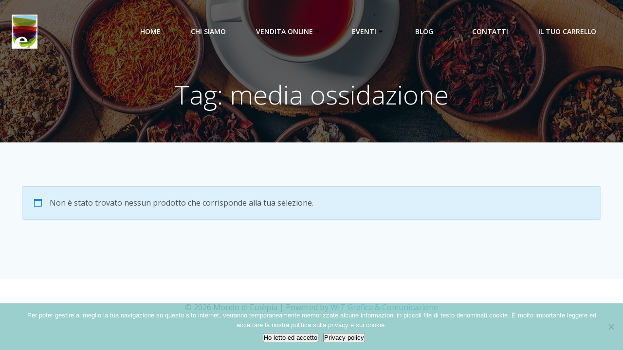

--- FILE ---
content_type: text/html; charset=UTF-8
request_url: https://www.mondodieutepia.com/tag-prodotto/media-ossidazione/?products-per-page=12
body_size: 21126
content:
<!DOCTYPE html>
<html lang="it-IT">
<head>
    <meta charset="UTF-8">
    <meta name="viewport" content="width=device-width, initial-scale=1">
    <link rel="profile" href="http://gmpg.org/xfn/11">
    <meta name='robots' content='index, follow, max-image-preview:large, max-snippet:-1, max-video-preview:-1'/>

	<!-- This site is optimized with the Yoast SEO plugin v26.8 - https://yoast.com/product/yoast-seo-wordpress/ -->
	<title>media ossidazione Archivi - Mondo di Eutèpia</title>
	<link rel="canonical" href="https://www.mondodieutepia.com/tag-prodotto/media-ossidazione/"/>
	<meta property="og:locale" content="it_IT"/>
	<meta property="og:type" content="article"/>
	<meta property="og:title" content="media ossidazione Archivi - Mondo di Eutèpia"/>
	<meta property="og:url" content="https://www.mondodieutepia.com/tag-prodotto/media-ossidazione/"/>
	<meta property="og:site_name" content="Mondo di Eutèpia"/>
	<meta name="twitter:card" content="summary_large_image"/>
	<script type="application/ld+json" class="yoast-schema-graph">{"@context":"https://schema.org","@graph":[{"@type":"CollectionPage","@id":"https://www.mondodieutepia.com/tag-prodotto/media-ossidazione/","url":"https://www.mondodieutepia.com/tag-prodotto/media-ossidazione/","name":"media ossidazione Archivi - Mondo di Eutèpia","isPartOf":{"@id":"https://www.mondodieutepia.com/#website"},"breadcrumb":{"@id":"https://www.mondodieutepia.com/tag-prodotto/media-ossidazione/#breadcrumb"},"inLanguage":"it-IT"},{"@type":"BreadcrumbList","@id":"https://www.mondodieutepia.com/tag-prodotto/media-ossidazione/#breadcrumb","itemListElement":[{"@type":"ListItem","position":1,"name":"Home","item":"https://www.mondodieutepia.com/"},{"@type":"ListItem","position":2,"name":"media ossidazione"}]},{"@type":"WebSite","@id":"https://www.mondodieutepia.com/#website","url":"https://www.mondodieutepia.com/","name":"Mondo di Eutèpia","description":"Tè, Tisane, Erbe &amp; Spezie BIO","publisher":{"@id":"https://www.mondodieutepia.com/#organization"},"potentialAction":[{"@type":"SearchAction","target":{"@type":"EntryPoint","urlTemplate":"https://www.mondodieutepia.com/?s={search_term_string}"},"query-input":{"@type":"PropertyValueSpecification","valueRequired":true,"valueName":"search_term_string"}}],"inLanguage":"it-IT"},{"@type":"Organization","@id":"https://www.mondodieutepia.com/#organization","name":"Mondo di Eutèpia","url":"https://www.mondodieutepia.com/","logo":{"@type":"ImageObject","inLanguage":"it-IT","@id":"https://www.mondodieutepia.com/#/schema/logo/image/","url":"https://www.mondodieutepia.com/wp-content/uploads/2024/01/cropped-Logo-Mondo-di-Eutepia.jpg","contentUrl":"https://www.mondodieutepia.com/wp-content/uploads/2024/01/cropped-Logo-Mondo-di-Eutepia.jpg","width":301,"height":398,"caption":"Mondo di Eutèpia"},"image":{"@id":"https://www.mondodieutepia.com/#/schema/logo/image/"},"sameAs":["https://www.facebook.com/mondodieutepia","https://www.instagram.com/mondo_eutepia/"]}]}</script>
	<!-- / Yoast SEO plugin. -->


<link rel='dns-prefetch' href='//fonts.googleapis.com'/>
<link href='//hb.wpmucdn.com' rel='preconnect'/>
<link href='http://fonts.googleapis.com' rel='preconnect'/>
<link href='//fonts.gstatic.com' crossorigin='' rel='preconnect'/>
<link rel="alternate" type="application/rss+xml" title="Mondo di Eutèpia &raquo; Feed" href="https://www.mondodieutepia.com/feed/"/>
<link rel="alternate" type="application/rss+xml" title="Mondo di Eutèpia &raquo; Feed dei commenti" href="https://www.mondodieutepia.com/comments/feed/"/>
<link rel="alternate" type="text/calendar" title="Mondo di Eutèpia &raquo; iCal Feed" href="https://www.mondodieutepia.com/events/?ical=1"/>
<link rel="alternate" type="application/rss+xml" title="Feed Mondo di Eutèpia &raquo; media ossidazione Tag" href="https://www.mondodieutepia.com/tag-prodotto/media-ossidazione/feed/"/>
		<style>.lazyload,.lazyloading{max-width:100%}</style>
		<style id='wp-img-auto-sizes-contain-inline-css' type='text/css'>img:is([sizes=auto i],[sizes^="auto," i]){contain-intrinsic-size:3000px 1500px}</style>
<link rel='stylesheet' id='extend-builder-css-css' href='https://www.mondodieutepia.com/wp-content/plugins/colibri-page-builder-pro/extend-builder/assets/static/css/A.theme.css,qver=1.0.406-pro.pagespeed.cf.WH4DFDk_Ev.css' type='text/css' media='all'/>
<style id='extend-builder-css-inline-css' type='text/css'>.colibri-shape-circles{background-image:url(https://www.mondodieutepia.com/wp-content/themes/colibri-wp/resources/images/header-shapes/circles.png)}.colibri-shape-10degree-stripes{background-image:url(https://www.mondodieutepia.com/wp-content/themes/colibri-wp/resources/images/header-shapes/10degree-stripes.png)}.colibri-shape-rounded-squares-blue{background-image:url(https://www.mondodieutepia.com/wp-content/themes/colibri-wp/resources/images/header-shapes/rounded-squares-blue.png)}.colibri-shape-many-rounded-squares-blue{background-image:url(https://www.mondodieutepia.com/wp-content/themes/colibri-wp/resources/images/header-shapes/many-rounded-squares-blue.png)}.colibri-shape-two-circles{background-image:url(https://www.mondodieutepia.com/wp-content/themes/colibri-wp/resources/images/header-shapes/two-circles.png)}.colibri-shape-circles-2{background-image:url(https://www.mondodieutepia.com/wp-content/themes/colibri-wp/resources/images/header-shapes/circles-2.png)}.colibri-shape-circles-3{background-image:url(https://www.mondodieutepia.com/wp-content/themes/colibri-wp/resources/images/header-shapes/circles-3.png)}.colibri-shape-circles-gradient{background-image:url(https://www.mondodieutepia.com/wp-content/themes/colibri-wp/resources/images/header-shapes/circles-gradient.png)}.colibri-shape-circles-white-gradient{background-image:url(https://www.mondodieutepia.com/wp-content/themes/colibri-wp/resources/images/header-shapes/circles-white-gradient.png)}.colibri-shape-waves{background-image:url(https://www.mondodieutepia.com/wp-content/themes/colibri-wp/resources/images/header-shapes/waves.png)}.colibri-shape-waves-inverted{background-image:url(https://www.mondodieutepia.com/wp-content/themes/colibri-wp/resources/images/header-shapes/waves-inverted.png)}.colibri-shape-dots{background-image:url(https://www.mondodieutepia.com/wp-content/themes/colibri-wp/resources/images/header-shapes/dots.png)}.colibri-shape-left-tilted-lines{background-image:url(https://www.mondodieutepia.com/wp-content/themes/colibri-wp/resources/images/header-shapes/left-tilted-lines.png)}.colibri-shape-right-tilted-lines{background-image:url(https://www.mondodieutepia.com/wp-content/themes/colibri-wp/resources/images/header-shapes/right-tilted-lines.png)}.colibri-shape-right-tilted-strips{background-image:url(https://www.mondodieutepia.com/wp-content/themes/colibri-wp/resources/images/header-shapes/right-tilted-strips.png)}.h-y-container > *:not(:last-child), .h-x-container-inner > * {margin-bottom:20px}.h-x-container-inner,.h-column__content>.h-x-container>*:last-child{margin-bottom:-20px}.h-x-container-inner>*{padding-left:10px;padding-right:10px}.h-x-container-inner{margin-left:-10px;margin-right:-10px}[class*="style-"],[class*="local-style-"],.h-global-transition,.h-global-transition-all,.h-global-transition-all *{transition-duration:1s}.wp-block-button .wp-block-button__link:not(.has-background),.wp-block-file .wp-block-file__button {background-color:#03a9f4;background-image:none}.wp-block-button .wp-block-button__link:not(.has-background):hover,.wp-block-button .wp-block-button__link:not(.has-background):focus,.wp-block-button .wp-block-button__link:not(.has-background):active,.wp-block-file .wp-block-file__button:hover,.wp-block-file .wp-block-file__button:focus,.wp-block-file .wp-block-file__button:active {background-color:#026e9f;background-image:none}.wp-block-button.is-style-outline .wp-block-button__link:not(.has-background) {color:#03a9f4;background-color:transparent;background-image:none;border-top-width:2px;border-top-color:#03a9f4;border-top-style:solid;border-right-width:2px;border-right-color:#03a9f4;border-right-style:solid;border-bottom-width:2px;border-bottom-color:#03a9f4;border-bottom-style:solid;border-left-width:2px;border-left-color:#03a9f4;border-left-style:solid}.wp-block-button.is-style-outline .wp-block-button__link:not(.has-background):hover,.wp-block-button.is-style-outline .wp-block-button__link:not(.has-background):focus,.wp-block-button.is-style-outline .wp-block-button__link:not(.has-background):active {color:#fff;background-color:#03a9f4;background-image:none}.has-background-color,*[class^="wp-block-"].is-style-solid-color{background-color:#03a9f4;background-image:none}.has-colibri-color-1-background-color{background-color:#03a9f4;background-image:none}.wp-block-button .wp-block-button__link.has-colibri-color-1-background-color{background-color:#03a9f4;background-image:none}.wp-block-button .wp-block-button__link.has-colibri-color-1-background-color:hover,.wp-block-button .wp-block-button__link.has-colibri-color-1-background-color:focus,.wp-block-button .wp-block-button__link.has-colibri-color-1-background-color:active{background-color:#026e9f;background-image:none}.wp-block-button.is-style-outline .wp-block-button__link.has-colibri-color-1-background-color{color:#03a9f4;background-color:transparent;background-image:none;border-top-width:2px;border-top-color:#03a9f4;border-top-style:solid;border-right-width:2px;border-right-color:#03a9f4;border-right-style:solid;border-bottom-width:2px;border-bottom-color:#03a9f4;border-bottom-style:solid;border-left-width:2px;border-left-color:#03a9f4;border-left-style:solid}.wp-block-button.is-style-outline .wp-block-button__link.has-colibri-color-1-background-color:hover,.wp-block-button.is-style-outline .wp-block-button__link.has-colibri-color-1-background-color:focus,.wp-block-button.is-style-outline .wp-block-button__link.has-colibri-color-1-background-color:active{color:#fff;background-color:#03a9f4;background-image:none}*[class^="wp-block-"].has-colibri-color-1-background-color,*[class^="wp-block-"] .has-colibri-color-1-background-color,*[class^="wp-block-"].is-style-solid-color.has-colibri-color-1-color,*[class^="wp-block-"].is-style-solid-color blockquote.has-colibri-color-1-color,*[class^="wp-block-"].is-style-solid-color blockquote.has-colibri-color-1-color p{background-color:#03a9f4;background-image:none}.has-colibri-color-1-color{color:#03a9f4}.has-colibri-color-2-background-color{background-color:#f79007;background-image:none}.wp-block-button .wp-block-button__link.has-colibri-color-2-background-color{background-color:#f79007;background-image:none}.wp-block-button .wp-block-button__link.has-colibri-color-2-background-color:hover,.wp-block-button .wp-block-button__link.has-colibri-color-2-background-color:focus,.wp-block-button .wp-block-button__link.has-colibri-color-2-background-color:active{background-color:#a25e05;background-image:none}.wp-block-button.is-style-outline .wp-block-button__link.has-colibri-color-2-background-color{color:#f79007;background-color:transparent;background-image:none;border-top-width:2px;border-top-color:#f79007;border-top-style:solid;border-right-width:2px;border-right-color:#f79007;border-right-style:solid;border-bottom-width:2px;border-bottom-color:#f79007;border-bottom-style:solid;border-left-width:2px;border-left-color:#f79007;border-left-style:solid}.wp-block-button.is-style-outline .wp-block-button__link.has-colibri-color-2-background-color:hover,.wp-block-button.is-style-outline .wp-block-button__link.has-colibri-color-2-background-color:focus,.wp-block-button.is-style-outline .wp-block-button__link.has-colibri-color-2-background-color:active{color:#fff;background-color:#f79007;background-image:none}*[class^="wp-block-"].has-colibri-color-2-background-color,*[class^="wp-block-"] .has-colibri-color-2-background-color,*[class^="wp-block-"].is-style-solid-color.has-colibri-color-2-color,*[class^="wp-block-"].is-style-solid-color blockquote.has-colibri-color-2-color,*[class^="wp-block-"].is-style-solid-color blockquote.has-colibri-color-2-color p{background-color:#f79007;background-image:none}.has-colibri-color-2-color{color:#f79007}.has-colibri-color-3-background-color{background-color:#00bf87;background-image:none}.wp-block-button .wp-block-button__link.has-colibri-color-3-background-color{background-color:#00bf87;background-image:none}.wp-block-button .wp-block-button__link.has-colibri-color-3-background-color:hover,.wp-block-button .wp-block-button__link.has-colibri-color-3-background-color:focus,.wp-block-button .wp-block-button__link.has-colibri-color-3-background-color:active{background-color:#006a4b;background-image:none}.wp-block-button.is-style-outline .wp-block-button__link.has-colibri-color-3-background-color{color:#00bf87;background-color:transparent;background-image:none;border-top-width:2px;border-top-color:#00bf87;border-top-style:solid;border-right-width:2px;border-right-color:#00bf87;border-right-style:solid;border-bottom-width:2px;border-bottom-color:#00bf87;border-bottom-style:solid;border-left-width:2px;border-left-color:#00bf87;border-left-style:solid}.wp-block-button.is-style-outline .wp-block-button__link.has-colibri-color-3-background-color:hover,.wp-block-button.is-style-outline .wp-block-button__link.has-colibri-color-3-background-color:focus,.wp-block-button.is-style-outline .wp-block-button__link.has-colibri-color-3-background-color:active{color:#fff;background-color:#00bf87;background-image:none}*[class^="wp-block-"].has-colibri-color-3-background-color,*[class^="wp-block-"] .has-colibri-color-3-background-color,*[class^="wp-block-"].is-style-solid-color.has-colibri-color-3-color,*[class^="wp-block-"].is-style-solid-color blockquote.has-colibri-color-3-color,*[class^="wp-block-"].is-style-solid-color blockquote.has-colibri-color-3-color p{background-color:#00bf87;background-image:none}.has-colibri-color-3-color{color:#00bf87}.has-colibri-color-4-background-color{background-color:#6632ff;background-image:none}.wp-block-button .wp-block-button__link.has-colibri-color-4-background-color{background-color:#6632ff;background-image:none}.wp-block-button .wp-block-button__link.has-colibri-color-4-background-color:hover,.wp-block-button .wp-block-button__link.has-colibri-color-4-background-color:focus,.wp-block-button .wp-block-button__link.has-colibri-color-4-background-color:active{background-color:#4421aa;background-image:none}.wp-block-button.is-style-outline .wp-block-button__link.has-colibri-color-4-background-color{color:#6632ff;background-color:transparent;background-image:none;border-top-width:2px;border-top-color:#6632ff;border-top-style:solid;border-right-width:2px;border-right-color:#6632ff;border-right-style:solid;border-bottom-width:2px;border-bottom-color:#6632ff;border-bottom-style:solid;border-left-width:2px;border-left-color:#6632ff;border-left-style:solid}.wp-block-button.is-style-outline .wp-block-button__link.has-colibri-color-4-background-color:hover,.wp-block-button.is-style-outline .wp-block-button__link.has-colibri-color-4-background-color:focus,.wp-block-button.is-style-outline .wp-block-button__link.has-colibri-color-4-background-color:active{color:#fff;background-color:#6632ff;background-image:none}*[class^="wp-block-"].has-colibri-color-4-background-color,*[class^="wp-block-"] .has-colibri-color-4-background-color,*[class^="wp-block-"].is-style-solid-color.has-colibri-color-4-color,*[class^="wp-block-"].is-style-solid-color blockquote.has-colibri-color-4-color,*[class^="wp-block-"].is-style-solid-color blockquote.has-colibri-color-4-color p{background-color:#6632ff;background-image:none}.has-colibri-color-4-color{color:#6632ff}.has-colibri-color-5-background-color{background-color:#fff;background-image:none}.wp-block-button .wp-block-button__link.has-colibri-color-5-background-color{background-color:#fff;background-image:none}.wp-block-button .wp-block-button__link.has-colibri-color-5-background-color:hover,.wp-block-button .wp-block-button__link.has-colibri-color-5-background-color:focus,.wp-block-button .wp-block-button__link.has-colibri-color-5-background-color:active{background-color:#666;background-image:none}.wp-block-button.is-style-outline .wp-block-button__link.has-colibri-color-5-background-color{color:#fff;background-color:transparent;background-image:none;border-top-width:2px;border-top-color:#fff;border-top-style:solid;border-right-width:2px;border-right-color:#fff;border-right-style:solid;border-bottom-width:2px;border-bottom-color:#fff;border-bottom-style:solid;border-left-width:2px;border-left-color:#fff;border-left-style:solid}.wp-block-button.is-style-outline .wp-block-button__link.has-colibri-color-5-background-color:hover,.wp-block-button.is-style-outline .wp-block-button__link.has-colibri-color-5-background-color:focus,.wp-block-button.is-style-outline .wp-block-button__link.has-colibri-color-5-background-color:active{color:#fff;background-color:#fff;background-image:none}*[class^="wp-block-"].has-colibri-color-5-background-color,*[class^="wp-block-"] .has-colibri-color-5-background-color,*[class^="wp-block-"].is-style-solid-color.has-colibri-color-5-color,*[class^="wp-block-"].is-style-solid-color blockquote.has-colibri-color-5-color,*[class^="wp-block-"].is-style-solid-color blockquote.has-colibri-color-5-color p{background-color:#fff;background-image:none}.has-colibri-color-5-color{color:#fff}.has-colibri-color-6-background-color{background-color:#17252a;background-image:none}.wp-block-button .wp-block-button__link.has-colibri-color-6-background-color{background-color:#17252a;background-image:none}.wp-block-button .wp-block-button__link.has-colibri-color-6-background-color:hover,.wp-block-button .wp-block-button__link.has-colibri-color-6-background-color:focus,.wp-block-button .wp-block-button__link.has-colibri-color-6-background-color:active{background-color:#17252a;background-image:none}.wp-block-button.is-style-outline .wp-block-button__link.has-colibri-color-6-background-color{color:#17252a;background-color:transparent;background-image:none;border-top-width:2px;border-top-color:#17252a;border-top-style:solid;border-right-width:2px;border-right-color:#17252a;border-right-style:solid;border-bottom-width:2px;border-bottom-color:#17252a;border-bottom-style:solid;border-left-width:2px;border-left-color:#17252a;border-left-style:solid}.wp-block-button.is-style-outline .wp-block-button__link.has-colibri-color-6-background-color:hover,.wp-block-button.is-style-outline .wp-block-button__link.has-colibri-color-6-background-color:focus,.wp-block-button.is-style-outline .wp-block-button__link.has-colibri-color-6-background-color:active{color:#fff;background-color:#17252a;background-image:none}*[class^="wp-block-"].has-colibri-color-6-background-color,*[class^="wp-block-"] .has-colibri-color-6-background-color,*[class^="wp-block-"].is-style-solid-color.has-colibri-color-6-color,*[class^="wp-block-"].is-style-solid-color blockquote.has-colibri-color-6-color,*[class^="wp-block-"].is-style-solid-color blockquote.has-colibri-color-6-color p{background-color:#17252a;background-image:none}.has-colibri-color-6-color{color:#17252a}#colibri .woocommerce-store-notice,#colibri.woocommerce .content .h-section input[type="submit"],#colibri.woocommerce-page .content .h-section input[type="button"],#colibri.woocommerce .content .h-section input[type="button"],#colibri.woocommerce-page .content .h-section .button,#colibri.woocommerce .content .h-section .button,#colibri.woocommerce-page .content .h-section a.button,#colibri.woocommerce .content .h-section a.button,#colibri.woocommerce-page .content .h-section button.button,#colibri.woocommerce .content .h-section button.button,#colibri.woocommerce-page .content .h-section input.button,#colibri.woocommerce .content .h-section input.button,#colibri.woocommerce-page .content .h-section input#submit,#colibri.woocommerce .content .h-section input#submit,#colibri.woocommerce-page .content .h-section a.added_to_cart,#colibri.woocommerce .content .h-section a.added_to_cart,#colibri.woocommerce-page .content .h-section .ui-slider-range,#colibri.woocommerce .content .h-section .ui-slider-range,#colibri.woocommerce-page .content .h-section .ui-slider-handle,#colibri.woocommerce .content .h-section .ui-slider-handle{background-color:#03a9f4;background-image:none;border-top-width:0;border-top-color:#03a9f4;border-top-style:solid;border-right-width:0;border-right-color:#03a9f4;border-right-style:solid;border-bottom-width:0;border-bottom-color:#03a9f4;border-bottom-style:solid;border-left-width:0;border-left-color:#03a9f4;border-left-style:solid}#colibri .woocommerce-store-notice:hover,#colibri .woocommerce-store-notice:focus,#colibri .woocommerce-store-notice:active,#colibri.woocommerce .content .h-section input[type="submit"]:hover,#colibri.woocommerce .content .h-section input[type="submit"]:focus,#colibri.woocommerce .content .h-section input[type="submit"]:active,#colibri.woocommerce-page .content .h-section input[type="button"]:hover,#colibri.woocommerce-page .content .h-section input[type="button"]:focus,#colibri.woocommerce-page .content .h-section input[type="button"]:active,#colibri.woocommerce .content .h-section input[type="button"]:hover,#colibri.woocommerce .content .h-section input[type="button"]:focus,#colibri.woocommerce .content .h-section input[type="button"]:active,#colibri.woocommerce-page .content .h-section .button:hover,#colibri.woocommerce-page .content .h-section .button:focus,#colibri.woocommerce-page .content .h-section .button:active,#colibri.woocommerce .content .h-section .button:hover,#colibri.woocommerce .content .h-section .button:focus,#colibri.woocommerce .content .h-section .button:active,#colibri.woocommerce-page .content .h-section a.button:hover,#colibri.woocommerce-page .content .h-section a.button:focus,#colibri.woocommerce-page .content .h-section a.button:active,#colibri.woocommerce .content .h-section a.button:hover,#colibri.woocommerce .content .h-section a.button:focus,#colibri.woocommerce .content .h-section a.button:active,#colibri.woocommerce-page .content .h-section button.button:hover,#colibri.woocommerce-page .content .h-section button.button:focus,#colibri.woocommerce-page .content .h-section button.button:active,#colibri.woocommerce .content .h-section button.button:hover,#colibri.woocommerce .content .h-section button.button:focus,#colibri.woocommerce .content .h-section button.button:active,#colibri.woocommerce-page .content .h-section input.button:hover,#colibri.woocommerce-page .content .h-section input.button:focus,#colibri.woocommerce-page .content .h-section input.button:active,#colibri.woocommerce .content .h-section input.button:hover,#colibri.woocommerce .content .h-section input.button:focus,#colibri.woocommerce .content .h-section input.button:active,#colibri.woocommerce-page .content .h-section input#submit:hover,#colibri.woocommerce-page .content .h-section input#submit:focus,#colibri.woocommerce-page .content .h-section input#submit:active,#colibri.woocommerce .content .h-section input#submit:hover,#colibri.woocommerce .content .h-section input#submit:focus,#colibri.woocommerce .content .h-section input#submit:active,#colibri.woocommerce-page .content .h-section a.added_to_cart:hover,#colibri.woocommerce-page .content .h-section a.added_to_cart:focus,#colibri.woocommerce-page .content .h-section a.added_to_cart:active,#colibri.woocommerce .content .h-section a.added_to_cart:hover,#colibri.woocommerce .content .h-section a.added_to_cart:focus,#colibri.woocommerce .content .h-section a.added_to_cart:active,#colibri.woocommerce-page .content .h-section .ui-slider-range:hover,#colibri.woocommerce-page .content .h-section .ui-slider-range:focus,#colibri.woocommerce-page .content .h-section .ui-slider-range:active,#colibri.woocommerce .content .h-section .ui-slider-range:hover,#colibri.woocommerce .content .h-section .ui-slider-range:focus,#colibri.woocommerce .content .h-section .ui-slider-range:active,#colibri.woocommerce-page .content .h-section .ui-slider-handle:hover,#colibri.woocommerce-page .content .h-section .ui-slider-handle:focus,#colibri.woocommerce-page .content .h-section .ui-slider-handle:active,#colibri.woocommerce .content .h-section .ui-slider-handle:hover,#colibri.woocommerce .content .h-section .ui-slider-handle:focus,#colibri.woocommerce .content .h-section .ui-slider-handle:active{background-color:#026e9f;background-image:none;border-top-width:0;border-top-color:#026e9f;border-top-style:solid;border-right-width:0;border-right-color:#026e9f;border-right-style:solid;border-bottom-width:0;border-bottom-color:#026e9f;border-bottom-style:solid;border-left-width:0;border-left-color:#026e9f;border-left-style:solid}#colibri.woocommerce-page .content .h-section .star-rating::before,#colibri.woocommerce .content .h-section .star-rating::before,#colibri.woocommerce-page .content .h-section .star-rating span::before,#colibri.woocommerce .content .h-section .star-rating span::before{color:#03a9f4}#colibri.woocommerce-page .content .h-section .price,#colibri.woocommerce .content .h-section .price{color:#03a9f4}#colibri.woocommerce-page .content .h-section .price del,#colibri.woocommerce .content .h-section .price del{color:#54c2f4}#colibri.woocommerce-page .content .h-section .onsale,#colibri.woocommerce .content .h-section .onsale{background-color:#03a9f4;background-image:none}#colibri.woocommerce-page .content .h-section .onsale:hover,#colibri.woocommerce-page .content .h-section .onsale:focus,#colibri.woocommerce-page .content .h-section .onsale:active,#colibri.woocommerce .content .h-section .onsale:hover,#colibri.woocommerce .content .h-section .onsale:focus,#colibri.woocommerce .content .h-section .onsale:active{background-color:#026e9f;background-image:none}#colibri.woocommerce ul.products li.product h2:hover{color:#03a9f4}#colibri.woocommerce-page .content .h-section .woocommerce-pagination .page-numbers.current,#colibri.woocommerce .content .h-section .woocommerce-pagination .page-numbers.current,#colibri.woocommerce-page .content .h-section .woocommerce-pagination a.page-numbers:hover,#colibri.woocommerce .content .h-section .woocommerce-pagination a.page-numbers:hover{background-color:#03a9f4;background-image:none}#colibri.woocommerce-page .content .h-section .comment-form-rating .stars a,#colibri.woocommerce .content .h-section .comment-form-rating .stars a{color:#03a9f4}.h-section-global-spacing{padding-top:90px;padding-bottom:90px}#colibri .colibri-language-switcher{background-color:#fff;background-image:none;top:80px;border-top-width:0;border-top-style:none;border-top-left-radius:4px;border-top-right-radius:0;border-right-width:0;border-right-style:none;border-bottom-width:0;border-bottom-style:none;border-bottom-left-radius:4px;border-bottom-right-radius:0;border-left-width:0;border-left-style:none}#colibri .colibri-language-switcher .lang-item{padding-top:14px;padding-right:18px;padding-bottom:14px;padding-left:18px}body{font-family:Open\ Sans;font-weight:400;font-size:16px;line-height:1.6;color:#46707f}body a{font-family:Open\ Sans;font-weight:400;text-decoration:none;font-size:1em;line-height:1.5;color:#03a9f4}body p{margin-bottom:16px;font-family:Open\ Sans;font-weight:400;font-size:16px;line-height:1.6;color:#46707f}body .h-lead p{margin-bottom:16px;font-family:Open\ Sans;font-weight:300;font-size:1.25em;line-height:1.5;color:#25292a}body blockquote p{margin-bottom:16px;font-family:Open\ Sans;font-weight:400;font-size:16px;line-height:1.6;color:#46707f}body h1{margin-bottom:16px;font-family:Open\ Sans;font-weight:300;font-size:3.375em;line-height:1.26;color:#17252a}body h2{margin-bottom:16px;font-family:Open\ Sans;font-weight:300;font-size:2.625em;line-height:1.143;color:#17252a}body h3{margin-bottom:16px;font-family:Open\ Sans;font-weight:300;font-size:2.25em;line-height:1.25;color:#17252a}body h4{margin-bottom:16px;font-family:Open\ Sans;font-weight:600;font-size:1.25em;line-height:1.6;color:#17252a}body h5{margin-bottom:16px;font-family:Open\ Sans;font-weight:600;font-size:1.125em;line-height:1.55;color:#17252a}body h6{margin-bottom:16px;font-family:Open\ Sans;font-weight:600;font-size:1em;line-height:1.6;color:#17252a}@media (min-width:768px) and (max-width:1023px){.h-section-global-spacing{padding-top:60px;padding-bottom:60px}}@media (max-width:767px){.h-section-global-spacing{padding-top:30px;padding-bottom:30px}}#colibri .style-231{animation-duration:.5s;padding-top:30px;padding-bottom:30px}#colibri .h-navigation_sticky .style-231,#colibri .h-navigation_sticky.style-231{background-color:#fff;background-image:none;padding-top:10px;padding-bottom:10px;box-shadow:0 0 10px 2px rgba(0,0,0,.2)}#colibri .style-233{text-align:center;height:auto;min-height:unset}#colibri .style-235{text-align:center;height:auto;min-height:unset}#colibri .style-236{text-align:center;height:auto;min-height:unset}#colibri .style-237>div>.colibri-menu-container>ul.colibri-menu{justify-content:flex-end}#colibri .style-237>div>.colibri-menu-container>ul.colibri-menu>li{margin-top:0;margin-right:31px;margin-bottom:0;margin-left:31px;padding-top:10px;padding-right:0;padding-bottom:10px;padding-left:0}#colibri .style-237>div>.colibri-menu-container>ul.colibri-menu>li.current_page_item,#colibri .style-237>div>.colibri-menu-container>ul.colibri-menu>li.current_page_item:hover{margin-top:0;margin-right:31px;margin-bottom:0;margin-left:31px;padding-top:10px;padding-right:0;padding-bottom:10px;padding-left:0}#colibri .style-237>div>.colibri-menu-container>ul.colibri-menu>li>a{font-family:Open\ Sans;font-weight:600;text-transform:uppercase;font-size:14px;line-height:1.5em;letter-spacing:0;color:#fff}#colibri .style-237>div>.colibri-menu-container>ul.colibri-menu>li.hover>a{color:#a6dcf4}#colibri .style-237>div>.colibri-menu-container>ul.colibri-menu>li:hover>a,#colibri .style-237>div>.colibri-menu-container>ul.colibri-menu>li.hover>a{color:#a6dcf4}#colibri .style-237>div>.colibri-menu-container>ul.colibri-menu>li.current_page_item>a,#colibri .style-237>div>.colibri-menu-container>ul.colibri-menu>li.current_page_item>a:hover{font-family:Open\ Sans;font-weight:600;text-transform:uppercase;font-size:14px;line-height:1.5em;letter-spacing:0;color:#a6dcf4}#colibri .style-237>div>.colibri-menu-container>ul.colibri-menu li>ul{background-color:#fff;background-image:none;margin-right:5px;margin-left:5px;box-shadow:0 0 5px 2px rgba(0,0,0,.04)}#colibri .style-237>div>.colibri-menu-container>ul.colibri-menu li>ul li{padding-top:10px;padding-right:20px;padding-bottom:10px;padding-left:20px;border-top-width:0;border-top-style:none;border-right-width:0;border-right-style:none;border-bottom-width:1px;border-bottom-color:rgba(128,128,128,.2);border-bottom-style:solid;border-left-width:0;border-left-style:none;background-color:#fff;background-image:none}#colibri .style-237>div>.colibri-menu-container>ul.colibri-menu li>ul>li.hover{background-color:#03a9f4}#colibri .style-237>div>.colibri-menu-container>ul.colibri-menu li>ul>li:hover,#colibri .style-237>div>.colibri-menu-container>ul.colibri-menu li>ul>li.hover{background-color:#03a9f4}#colibri .style-237>div>.colibri-menu-container>ul.colibri-menu li>ul li.current_page_item,#colibri .style-237>div>.colibri-menu-container>ul.colibri-menu li>ul>li.current_page_item:hover{padding-top:10px;padding-right:20px;padding-bottom:10px;padding-left:20px;border-top-width:0;border-top-style:none;border-right-width:0;border-right-style:none;border-bottom-width:1px;border-bottom-color:rgba(128,128,128,.2);border-bottom-style:solid;border-left-width:0;border-left-style:none;background-color:#03a9f4;background-image:none}#colibri .style-237>div>.colibri-menu-container>ul.colibri-menu li>ul>li>a{font-size:14px;color:#25292a}#colibri .style-237>div>.colibri-menu-container>ul.colibri-menu li>ul>li.hover>a{color:#fff}#colibri .style-237>div>.colibri-menu-container>ul.colibri-menu li>ul>li:hover>a,#colibri .style-237>div>.colibri-menu-container>ul.colibri-menu li>ul>li.hover>a{color:#fff}#colibri .style-237>div>.colibri-menu-container>ul.colibri-menu li>ul>li.current_page_item>a,#colibri .style-237>div>.colibri-menu-container>ul.colibri-menu li>ul>li.current_page_item>a:hover{font-size:14px;color:#fff}#colibri .style-237>div>.colibri-menu-container>ul.colibri-menu.bordered-active-item>li::after,#colibri .style-237 ul.colibri-menu.bordered-active-item>li::before{background-color:#a6dcf4;background-image:none;height:3px}#colibri .style-237>div>.colibri-menu-container>ul.colibri-menu.solid-active-item>li::after,#colibri .style-237 ul.colibri-menu.solid-active-item>li::before{background-color:#fff;background-image:none;border-top-width:0;border-top-style:none;border-top-left-radius:0%;border-top-right-radius:0%;border-right-width:0;border-right-style:none;border-bottom-width:0;border-bottom-style:none;border-bottom-left-radius:0%;border-bottom-right-radius:0%;border-left-width:0;border-left-style:none}#colibri .style-237>div>.colibri-menu-container>ul.colibri-menu>li>ul{margin-top:0}#colibri .style-237>div>.colibri-menu-container>ul.colibri-menu>li>ul::before{height:0;width:100%}#colibri .style-237>div>.colibri-menu-container>ul.colibri-menu li>a>svg,#colibri .style-237>div>.colibri-menu-container>ul.colibri-menu li>a>.arrow-wrapper{padding-right:5px;padding-left:5px;color:#000}#colibri .style-237>div>.colibri-menu-container>ul.colibri-menu li.current_page_item>a>svg,#colibri .style-237>div>.colibri-menu-container>ul.colibri-menu>li.current_page_item:hover>a>svg,#colibri .style-237>div>.colibri-menu-container>ul.colibri-menu li.current_page_item>a>.arrow-wrapper,#colibri .style-237>div>.colibri-menu-container>ul.colibri-menu>li.current_page_item:hover>a>.arrow-wrapper{padding-right:5px;padding-left:5px;color:#000}#colibri .style-237>div>.colibri-menu-container>ul.colibri-menu li>ul li>a>svg,#colibri .style-237>div>.colibri-menu-container>ul.colibri-menu li>ul li>a>.arrow-wrapper{color:#fff}#colibri .style-237>div>.colibri-menu-container>ul.colibri-menu li>ul li.current_page_item>a>svg,#colibri .style-237>div>.colibri-menu-container>ul.colibri-menu li>ul>li.current_page_item:hover>a>svg,#colibri .style-237>div>.colibri-menu-container>ul.colibri-menu li>ul li.current_page_item>a>.arrow-wrapper,#colibri .style-237>div>.colibri-menu-container>ul.colibri-menu li>ul>li.current_page_item:hover>a>.arrow-wrapper{color:#fff}#colibri .h-navigation_sticky .style-237>div>.colibri-menu-container>ul.colibri-menu>li>a,#colibri .h-navigation_sticky.style-237>div>.colibri-menu-container>ul.colibri-menu>li>a{color:#026e9f}#colibri .h-navigation_sticky .style-237>div>.colibri-menu-container>ul.colibri-menu>li.hover>a,#colibri .h-navigation_sticky.style-237>div>.colibri-menu-container>ul.colibri-menu>li.hover>a{color:#03a9f4}#colibri .h-navigation_sticky .style-237>div>.colibri-menu-container>ul.colibri-menu>li:hover>a,#colibri .h-navigation_sticky .style-237>div>.colibri-menu-container>ul.colibri-menu>li.hover>a,#colibri .h-navigation_sticky.style-237>div>.colibri-menu-container>ul.colibri-menu>li:hover>a,#colibri .h-navigation_sticky.style-237>div>.colibri-menu-container>ul.colibri-menu>li.hover>a{color:#03a9f4}#colibri .h-navigation_sticky .style-237>div>.colibri-menu-container>ul.colibri-menu>li.current_page_item>a,#colibri .h-navigation_sticky .style-237>div>.colibri-menu-container>ul.colibri-menu>li.current_page_item>a:hover,#colibri .h-navigation_sticky.style-237>div>.colibri-menu-container>ul.colibri-menu>li.current_page_item>a,#colibri .h-navigation_sticky.style-237>div>.colibri-menu-container>ul.colibri-menu>li.current_page_item>a:hover{color:#03a9f4}#colibri .h-navigation_sticky .style-237>div>.colibri-menu-container>ul.colibri-menu.bordered-active-item>li::after,#colibri .h-navigation_sticky .style-237 ul.colibri-menu.bordered-active-item>li::before,#colibri .h-navigation_sticky.style-237>div>.colibri-menu-container>ul.colibri-menu.bordered-active-item>li::after,#colibri .h-navigation_sticky.style-237 ul.colibri-menu.bordered-active-item>li::before{background-color:#03a9f4;background-image:none}#colibri .style-248{text-align:center;height:auto;min-height:unset}#colibri .style-250{text-align:center;height:auto;min-height:unset}#colibri .style-251{text-align:center;height:auto;min-height:unset}#colibri .style-263-offscreen{background-color:#222b34;background-image:none;width:300px!important}#colibri .style-263-offscreenOverlay{background-color:rgba(0,0,0,.5);background-image:none}#colibri .style-263 .h-hamburger-icon{background-color:rgba(0,0,0,.1);background-image:none;border-top-width:0;border-top-color:#000;border-top-style:solid;border-top-left-radius:100%;border-top-right-radius:100%;border-right-width:0;border-right-color:#000;border-right-style:solid;border-bottom-width:0;border-bottom-color:#000;border-bottom-style:solid;border-bottom-left-radius:100%;border-bottom-right-radius:100%;border-left-width:0;border-left-color:#000;border-left-style:solid;fill:white;padding-top:5px;padding-right:5px;padding-bottom:5px;padding-left:5px;width:24px;height:24px}#colibri .style-265>div>.colibri-menu-container>ul.colibri-menu>li>a{padding-top:12px;padding-bottom:12px;padding-left:40px;border-top-width:0;border-top-color:gray;border-top-style:solid;border-right-width:0;border-right-color:gray;border-right-style:solid;border-bottom-width:1px;border-bottom-color:gray;border-bottom-style:solid;border-left-width:0;border-left-color:gray;border-left-style:solid;font-size:14px;color:#fff}#colibri .style-265>div>.colibri-menu-container>ul.colibri-menu>li.current_page_item>a,#colibri .style-265>div>.colibri-menu-container>ul.colibri-menu>li.current_page_item>a:hover{padding-top:12px;padding-bottom:12px;padding-left:40px;border-top-width:0;border-top-color:gray;border-top-style:solid;border-right-width:0;border-right-color:gray;border-right-style:solid;border-bottom-width:1px;border-bottom-color:gray;border-bottom-style:solid;border-left-width:0;border-left-color:gray;border-left-style:solid;font-size:14px;color:#fff}#colibri .style-265>div>.colibri-menu-container>ul.colibri-menu li>ul>li>a{padding-top:12px;padding-bottom:12px;padding-left:40px;border-top-width:0;border-top-color:gray;border-top-style:solid;border-right-width:0;border-right-color:gray;border-right-style:solid;border-bottom-width:1px;border-bottom-color:gray;border-bottom-style:solid;border-left-width:0;border-left-color:gray;border-left-style:solid;font-size:14px;color:#fff}#colibri .style-265>div>.colibri-menu-container>ul.colibri-menu li>ul>li.current_page_item>a,#colibri .style-265>div>.colibri-menu-container>ul.colibri-menu li>ul>li.current_page_item>a:hover{padding-top:12px;padding-bottom:12px;padding-left:40px;border-top-width:0;border-top-color:gray;border-top-style:solid;border-right-width:0;border-right-color:gray;border-right-style:solid;border-bottom-width:1px;border-bottom-color:gray;border-bottom-style:solid;border-left-width:0;border-left-color:gray;border-left-style:solid;font-size:14px;color:#fff}#colibri .style-265>div>.colibri-menu-container>ul.colibri-menu li>a>svg,#colibri .style-265>div>.colibri-menu-container>ul.colibri-menu li>a>.arrow-wrapper{padding-right:20px;padding-left:20px;color:#000}#colibri .style-265>div>.colibri-menu-container>ul.colibri-menu li.current_page_item>a>svg,#colibri .style-265>div>.colibri-menu-container>ul.colibri-menu>li.current_page_item:hover>a>svg,#colibri .style-265>div>.colibri-menu-container>ul.colibri-menu li.current_page_item>a>.arrow-wrapper,#colibri .style-265>div>.colibri-menu-container>ul.colibri-menu>li.current_page_item:hover>a>.arrow-wrapper{padding-right:20px;padding-left:20px;color:#000}#colibri .style-265>div>.colibri-menu-container>ul.colibri-menu li>ul li>a>svg,#colibri .style-265>div>.colibri-menu-container>ul.colibri-menu li>ul li>a>.arrow-wrapper{color:#fff;padding-right:20px;padding-left:20px}#colibri .style-265>div>.colibri-menu-container>ul.colibri-menu li>ul li.current_page_item>a>svg,#colibri .style-265>div>.colibri-menu-container>ul.colibri-menu li>ul>li.current_page_item:hover>a>svg,#colibri .style-265>div>.colibri-menu-container>ul.colibri-menu li>ul li.current_page_item>a>.arrow-wrapper,#colibri .style-265>div>.colibri-menu-container>ul.colibri-menu li>ul>li.current_page_item:hover>a>.arrow-wrapper{color:#fff;padding-right:20px;padding-left:20px}#colibri .style-267{text-align:center;height:auto;min-height:unset}#colibri .style-268-image{max-height:70px}#colibri .style-268 a,#colibri .style-268 .logo-text{color:#fff;text-decoration:none}#colibri .h-navigation_sticky .style-268-image,#colibri .h-navigation_sticky.style-268-image{max-height:70px}#colibri .h-navigation_sticky .style-268 a,#colibri .h-navigation_sticky .style-268 .logo-text,#colibri .h-navigation_sticky.style-268 a,#colibri .h-navigation_sticky.style-268 .logo-text{color:#000;text-decoration:none}#colibri .style-270{text-align:center;height:auto;min-height:unset}#colibri .style-282{height:auto;min-height:unset;color:#fff;background-position:center center;background-size:cover;background-image:url(https://www.mondodieutepia.com/wp-content/uploads/2024/01/cropped-cropped-Mondo-di-Eutepia_Banner.jpg);background-attachment:scroll;background-repeat:no-repeat;padding-top:0;padding-bottom:0}#colibri .style-282 h1{color:#fff}#colibri .style-282 h2{color:#fff}#colibri .style-282 h3{color:#fff}#colibri .style-282 h4{color:#fff}#colibri .style-282 h5{color:#fff}#colibri .style-282 h6{color:#fff}#colibri .style-282 p{color:#fff}#colibri .style-295{padding-bottom:50px}#colibri .style-296{text-align:center;height:auto;min-height:unset}#colibri .style-297 h1,#colibri .style-297 h2,#colibri .style-297 h3,#colibri .style-297 h4,#colibri .style-297 h5,#colibri .style-297 h6{text-align:center}#colibri .style-439-image{max-height:70px}#colibri .style-439 a,#colibri .style-439 .logo-text{color:#fff;font-weight:600;text-decoration:none;text-transform:uppercase;font-size:20px}#colibri .style-439 .logo-text{color:#fff}#colibri .h-navigation_sticky .style-439-image,#colibri .h-navigation_sticky.style-439-image{max-height:70px}#colibri .h-navigation_sticky .style-439 a,#colibri .h-navigation_sticky .style-439 .logo-text,#colibri .h-navigation_sticky.style-439 a,#colibri .h-navigation_sticky.style-439 .logo-text{color:#000;text-decoration:none}#colibri .style-local-7-h31-outer{flex:0 0 auto;-ms-flex:0 0 auto;width:auto;max-width:100%}#colibri .style-local-7-h33-outer{flex:1 1 0;-ms-flex:1 1 0%;max-width:100%}#colibri .style-local-7-h34-outer{flex:0 0 auto;-ms-flex:0 0 auto;width:auto;max-width:100%}#colibri .style-local-7-h46-outer{flex:0 0 auto;-ms-flex:0 0 auto;width:auto;max-width:100%}#colibri .style-local-7-h48-outer{flex:1 1 0;-ms-flex:1 1 0%;max-width:100%}#colibri .style-local-7-h49-outer{flex:0 0 auto;-ms-flex:0 0 auto;width:auto;max-width:100%}#colibri .style-local-7-h53-outer{width:100%;flex:0 0 auto;-ms-flex:0 0 auto}#colibri .style-301{height:auto;min-height:unset;padding-top:30px;padding-bottom:30px}.style-303 > .h-y-container > *:not(:last-child) {margin-bottom:0}#colibri .style-303{text-align:center;height:auto;min-height:unset}#colibri .style-local-15-f4-outer{width:100%;flex:0 0 auto;-ms-flex:0 0 auto}#colibri .style-603{height:auto;min-height:unset;padding-top:0;padding-bottom:0}#colibri .style-609{text-align:center;height:auto;min-height:unset}#colibri .style-610{border-top-width:0;border-top-style:none;border-right-width:0;border-right-style:none;border-bottom-width:0;border-bottom-style:none;border-left-width:0;border-left-style:none}#colibri .style-610 .widget{text-align:left;border-top-width:0;border-top-style:none;border-right-width:0;border-right-style:none;border-bottom-width:0;border-bottom-style:none;border-left-width:0;border-left-style:none;margin-bottom:20px}#colibri .style-610 .widget h1,#colibri .style-610 .widget h2,#colibri .style-610 .widget h3,#colibri .style-610 .widget h4,#colibri .style-610 .widget h5,#colibri .style-610 .widget h6{font-family:Open\ Sans;font-weight:600;font-size:16px;line-height:1.6;color:#17252a;border-top-width:0;border-top-style:none;border-right-width:0;border-right-style:none;border-bottom-width:0;border-bottom-style:none;border-left-width:0;border-left-style:none;margin-bottom:10px}#colibri .style-610 .widget ul,#colibri .style-610 .widget ol{list-style-type:none}#colibri .style-610 .widget ul li,#colibri .style-610 .widget ol li,#colibri .style-610 .widget .textwidget p,#colibri .style-610 .widget .calendar_wrap td,#colibri .style-610 .widget .calendar_wrap th,#colibri .style-610 .widget .calendar_wrap caption{font-family:Open\ Sans;font-weight:400;text-decoration:none;font-size:14px;color:#25292a;padding-top:4px;padding-bottom:4px}#colibri .style-610 .widget ul li a{font-family:Open\ Sans;font-weight:400;text-decoration:none;font-size:14px;color:#666}#colibri .style-610 .widget ul li a:hover{color:#000}#colibri .style-610 .widget ul li a:hover{color:#000}#colibri .style-610 .widget input:not([type="submit"]) {font-family:Open\ Sans;font-weight:400;font-size:16px;color:#25292a;border-top-width:0;border-top-color:#000;border-top-style:none;border-right-width:0;border-right-color:#000;border-right-style:none;border-bottom-width:0;border-bottom-color:#000;border-bottom-style:none;border-left-width:0;border-left-color:#000;border-left-style:none}#colibri .style-610 .widget.widget_search{background-color:unset;background-image:none;border-top-width:1px;border-top-color:#eee;border-top-style:solid;border-top-left-radius:5px;border-top-right-radius:5px;border-right-width:1px;border-right-color:#eee;border-right-style:solid;border-bottom-width:1px;border-bottom-color:#eee;border-bottom-style:solid;border-bottom-left-radius:5px;border-bottom-right-radius:5px;border-left-width:1px;border-left-color:#eee;border-left-style:solid;padding-top:0;padding-right:0;padding-bottom:0;padding-left:0;margin-bottom:15px}#colibri .style-610 .widget.widget_search h1,#colibri .style-610 .widget.widget_search h2,#colibri .style-610 .widget.widget_search h3,#colibri .style-610 .widget.widget_search h4,#colibri .style-610 .widget.widget_search h5,#colibri .style-610 .widget.widget_search h6{border-top-width:0;border-top-style:none;border-right-width:0;border-right-style:none;border-bottom-width:0;border-bottom-style:none;border-left-width:0;border-left-style:none;font-size:16px;color:#17252a}#colibri .style-610 .widget.widget_search input:not([type="submit"]) {padding-top:10px;padding-right:12px;padding-bottom:10px;padding-left:12px;font-size:16px;color:#25292a;background-color:#f9fafb;background-image:none;border-top-width:0;border-top-color:#dedede;border-top-style:none;border-top-left-radius:5px;border-top-right-radius:0;border-right-width:0;border-right-color:#dedede;border-right-style:none;border-bottom-width:0;border-bottom-color:#dedede;border-bottom-style:none;border-bottom-left-radius:5px;border-bottom-right-radius:0;border-left-width:0;border-left-color:#dedede;border-left-style:none;margin-top:0;margin-right:0;margin-bottom:0;margin-left:0}#colibri .style-610 .widget.widget_search input:not([type="submit"])::placeholder {color:#25292a}#colibri .style-610 .widget.widget_search input[type="submit"],#colibri .style-610 .widget.widget_search button[type="submit"]{background-color:#f9fafb;background-image:none;font-size:16px;line-height:1;color:#17252a;border-top-width:0;border-top-style:none;border-top-left-radius:0;border-top-right-radius:5px;border-right-width:0;border-right-style:none;border-bottom-width:0;border-bottom-style:none;border-bottom-left-radius:0;border-bottom-right-radius:5px;border-left-width:0;border-left-style:none;width:auto;padding-top:10px;padding-right:12px;padding-bottom:10px;padding-left:12px;margin-top:0;margin-right:0;margin-bottom:0;margin-left:0;transition-duration:.5s;display:inline-block}#colibri .style-610 .widget.widget_search input[type="submit"]:hover,#colibri .style-610 .widget.widget_search button[type="submit"]:hover{color:#03a9f4}#colibri .style-610 .widget.widget_search input[type="submit"]:hover,#colibri .style-610 .widget.widget_search button[type="submit"]:hover{color:#03a9f4}#colibri .style-610 .widget.widget_search input[type="submit"]{display:none}#colibri .style-610 .widget.widget_search button[type="submit"]{display:inline-block}#colibri .style-local-5016-s4-outer{width:100%;flex:0 0 auto;-ms-flex:0 0 auto}@media (max-width:767px){#colibri .style-231{padding-top:10px;padding-bottom:10px}#colibri .style-233{text-align:left}#colibri .style-263-offscreen{background-color:#03a9f4}#colibri .h-navigation_sticky .style-263 .h-hamburger-icon,#colibri .h-navigation_sticky.style-263 .h-hamburger-icon{fill:#17252a;background-color:#fff;background-image:none}#colibri .style-265>div>.colibri-menu-container>ul.colibri-menu>li>a{border-bottom-color:#a6dcf4}#colibri .style-265>div>.colibri-menu-container>ul.colibri-menu>li.hover>a{background-color:#026e9f;background-image:none}#colibri .style-265>div>.colibri-menu-container>ul.colibri-menu>li:hover>a,#colibri .style-265>div>.colibri-menu-container>ul.colibri-menu>li.hover>a{background-color:#026e9f;background-image:none}#colibri .style-265>div>.colibri-menu-container>ul.colibri-menu>li.current_page_item>a,#colibri .style-265>div>.colibri-menu-container>ul.colibri-menu>li.current_page_item>a:hover{border-bottom-color:#a6dcf4;background-color:#026e9f;background-image:none}#colibri .style-544{color:#a6dcf4}#colibri .style-544 p{color:#a6dcf4}#colibri .style-544 a{color:#a6dcf4}#colibri .style-local-7-h31-outer{flex:1 1 0;-ms-flex:1 1 0%}#colibri .style-local-7-h33-outer{flex:0 0 auto;-ms-flex:0 0 auto;width:auto}#colibri .style-local-7-h46-outer{width:100%}#colibri .h-navigation_sticky .style-local-7-h46-outer,#colibri .h-navigation_sticky.style-local-7-h46-outer{flex:1 1 0;-ms-flex:1 1 0%;max-width:100%}#colibri .style-local-7-h48-outer{width:100%;flex:0 0 auto;-ms-flex:0 0 auto}#colibri .h-navigation_sticky .style-local-7-h48-outer,#colibri .h-navigation_sticky.style-local-7-h48-outer{flex:0 0 auto;-ms-flex:0 0 auto;width:auto;max-width:100%}#colibri .style-local-7-h49-outer{width:100%}#colibri .h-navigation_sticky .style-local-7-h49-outer,#colibri .h-navigation_sticky.style-local-7-h49-outer{flex:0 0 auto;-ms-flex:0 0 auto;width:auto;max-width:100%}#colibri .style-local-7-h40-outer{width:100%;flex:0 0 auto;-ms-flex:0 0 auto}#colibri .style-local-7-h43-outer{width:100%;flex:0 0 auto;-ms-flex:0 0 auto}#colibri .style-610 .widget{text-align:center}}@media (min-width:768px) and (max-width:1023px){#colibri .style-237>div>.colibri-menu-container>ul.colibri-menu>li{margin-right:11px;margin-left:11px}#colibri .style-237>div>.colibri-menu-container>ul.colibri-menu>li.current_page_item,#colibri .style-237>div>.colibri-menu-container>ul.colibri-menu>li.current_page_item:hover{margin-right:11px;margin-left:11px}}</style>
<link rel='stylesheet' id='fancybox-css' href='https://www.mondodieutepia.com/wp-content/plugins/colibri-page-builder-pro/extend-builder/assets/static/fancybox/jquery.fancybox.min.css,qver=1.0.406-pro.pagespeed.ce.cc68DNZm8Y.css' type='text/css' media='all'/>
<link rel='stylesheet' id='swiper-css' href='https://www.mondodieutepia.com/wp-content/plugins/elementor/assets/lib/swiper/v8/css/A.swiper.min.css,qver=8.4.5.pagespeed.cf.1sMgTZG5nO.css' type='text/css' media='all'/>
<link rel='stylesheet' id='sbi_styles-css' href='https://www.mondodieutepia.com/wp-content/plugins/instagram-feed/css/sbi-styles.min.css?ver=6.10.0' type='text/css' media='all'/>
<style id='wp-emoji-styles-inline-css' type='text/css'>img.wp-smiley,img.emoji{display:inline!important;border:none!important;box-shadow:none!important;height:1em!important;width:1em!important;margin:0 .07em!important;vertical-align:-.1em!important;background:none!important;padding:0!important}</style>
<link rel='stylesheet' id='wp-block-library-css' href='https://www.mondodieutepia.com/wp-includes/css/dist/block-library/A.style.min.css,qver=6.9.pagespeed.cf.Ey8Q_jRO3Z.css' type='text/css' media='all'/>
<style id='classic-theme-styles-inline-css' type='text/css'>.wp-block-button__link{color:#fff;background-color:#32373c;border-radius:9999px;box-shadow:none;text-decoration:none;padding:calc(.667em + 2px) calc(1.333em + 2px);font-size:1.125em}.wp-block-file__button{background:#32373c;color:#fff;text-decoration:none}</style>
<style id='global-styles-inline-css' type='text/css'>:root{--wp--preset--aspect-ratio--square:1;--wp--preset--aspect-ratio--4-3: 4/3;--wp--preset--aspect-ratio--3-4: 3/4;--wp--preset--aspect-ratio--3-2: 3/2;--wp--preset--aspect-ratio--2-3: 2/3;--wp--preset--aspect-ratio--16-9: 16/9;--wp--preset--aspect-ratio--9-16: 9/16;--wp--preset--color--black:#000;--wp--preset--color--cyan-bluish-gray:#abb8c3;--wp--preset--color--white:#fff;--wp--preset--color--pale-pink:#f78da7;--wp--preset--color--vivid-red:#cf2e2e;--wp--preset--color--luminous-vivid-orange:#ff6900;--wp--preset--color--luminous-vivid-amber:#fcb900;--wp--preset--color--light-green-cyan:#7bdcb5;--wp--preset--color--vivid-green-cyan:#00d084;--wp--preset--color--pale-cyan-blue:#8ed1fc;--wp--preset--color--vivid-cyan-blue:#0693e3;--wp--preset--color--vivid-purple:#9b51e0;--wp--preset--color--colibri-color-1:#03a9f4;--wp--preset--color--colibri-color-2:#f79007;--wp--preset--color--colibri-color-3:#00bf87;--wp--preset--color--colibri-color-4:#6632ff;--wp--preset--color--colibri-color-5:#fff;--wp--preset--color--colibri-color-6:#17252a;--wp--preset--gradient--vivid-cyan-blue-to-vivid-purple:linear-gradient(135deg,#0693e3 0%,#9b51e0 100%);--wp--preset--gradient--light-green-cyan-to-vivid-green-cyan:linear-gradient(135deg,#7adcb4 0%,#00d082 100%);--wp--preset--gradient--luminous-vivid-amber-to-luminous-vivid-orange:linear-gradient(135deg,#fcb900 0%,#ff6900 100%);--wp--preset--gradient--luminous-vivid-orange-to-vivid-red:linear-gradient(135deg,#ff6900 0%,#cf2e2e 100%);--wp--preset--gradient--very-light-gray-to-cyan-bluish-gray:linear-gradient(135deg,#eee 0%,#a9b8c3 100%);--wp--preset--gradient--cool-to-warm-spectrum:linear-gradient(135deg,#4aeadc 0%,#9778d1 20%,#cf2aba 40%,#ee2c82 60%,#fb6962 80%,#fef84c 100%);--wp--preset--gradient--blush-light-purple:linear-gradient(135deg,#ffceec 0%,#9896f0 100%);--wp--preset--gradient--blush-bordeaux:linear-gradient(135deg,#fecda5 0%,#fe2d2d 50%,#6b003e 100%);--wp--preset--gradient--luminous-dusk:linear-gradient(135deg,#ffcb70 0%,#c751c0 50%,#4158d0 100%);--wp--preset--gradient--pale-ocean:linear-gradient(135deg,#fff5cb 0%,#b6e3d4 50%,#33a7b5 100%);--wp--preset--gradient--electric-grass:linear-gradient(135deg,#caf880 0%,#71ce7e 100%);--wp--preset--gradient--midnight:linear-gradient(135deg,#020381 0%,#2874fc 100%);--wp--preset--font-size--small:13px;--wp--preset--font-size--medium:20px;--wp--preset--font-size--large:36px;--wp--preset--font-size--x-large:42px;--wp--preset--spacing--20:.44rem;--wp--preset--spacing--30:.67rem;--wp--preset--spacing--40:1rem;--wp--preset--spacing--50:1.5rem;--wp--preset--spacing--60:2.25rem;--wp--preset--spacing--70:3.38rem;--wp--preset--spacing--80:5.06rem;--wp--preset--shadow--natural:6px 6px 9px rgba(0,0,0,.2);--wp--preset--shadow--deep:12px 12px 50px rgba(0,0,0,.4);--wp--preset--shadow--sharp:6px 6px 0 rgba(0,0,0,.2);--wp--preset--shadow--outlined:6px 6px 0 -3px #fff , 6px 6px #000;--wp--preset--shadow--crisp:6px 6px 0 #000}:where(.is-layout-flex){gap:.5em}:where(.is-layout-grid){gap:.5em}body .is-layout-flex{display:flex}.is-layout-flex{flex-wrap:wrap;align-items:center}.is-layout-flex > :is(*, div){margin:0}body .is-layout-grid{display:grid}.is-layout-grid > :is(*, div){margin:0}:where(.wp-block-columns.is-layout-flex){gap:2em}:where(.wp-block-columns.is-layout-grid){gap:2em}:where(.wp-block-post-template.is-layout-flex){gap:1.25em}:where(.wp-block-post-template.is-layout-grid){gap:1.25em}.has-black-color{color:var(--wp--preset--color--black)!important}.has-cyan-bluish-gray-color{color:var(--wp--preset--color--cyan-bluish-gray)!important}.has-white-color{color:var(--wp--preset--color--white)!important}.has-pale-pink-color{color:var(--wp--preset--color--pale-pink)!important}.has-vivid-red-color{color:var(--wp--preset--color--vivid-red)!important}.has-luminous-vivid-orange-color{color:var(--wp--preset--color--luminous-vivid-orange)!important}.has-luminous-vivid-amber-color{color:var(--wp--preset--color--luminous-vivid-amber)!important}.has-light-green-cyan-color{color:var(--wp--preset--color--light-green-cyan)!important}.has-vivid-green-cyan-color{color:var(--wp--preset--color--vivid-green-cyan)!important}.has-pale-cyan-blue-color{color:var(--wp--preset--color--pale-cyan-blue)!important}.has-vivid-cyan-blue-color{color:var(--wp--preset--color--vivid-cyan-blue)!important}.has-vivid-purple-color{color:var(--wp--preset--color--vivid-purple)!important}.has-black-background-color{background-color:var(--wp--preset--color--black)!important}.has-cyan-bluish-gray-background-color{background-color:var(--wp--preset--color--cyan-bluish-gray)!important}.has-white-background-color{background-color:var(--wp--preset--color--white)!important}.has-pale-pink-background-color{background-color:var(--wp--preset--color--pale-pink)!important}.has-vivid-red-background-color{background-color:var(--wp--preset--color--vivid-red)!important}.has-luminous-vivid-orange-background-color{background-color:var(--wp--preset--color--luminous-vivid-orange)!important}.has-luminous-vivid-amber-background-color{background-color:var(--wp--preset--color--luminous-vivid-amber)!important}.has-light-green-cyan-background-color{background-color:var(--wp--preset--color--light-green-cyan)!important}.has-vivid-green-cyan-background-color{background-color:var(--wp--preset--color--vivid-green-cyan)!important}.has-pale-cyan-blue-background-color{background-color:var(--wp--preset--color--pale-cyan-blue)!important}.has-vivid-cyan-blue-background-color{background-color:var(--wp--preset--color--vivid-cyan-blue)!important}.has-vivid-purple-background-color{background-color:var(--wp--preset--color--vivid-purple)!important}.has-black-border-color{border-color:var(--wp--preset--color--black)!important}.has-cyan-bluish-gray-border-color{border-color:var(--wp--preset--color--cyan-bluish-gray)!important}.has-white-border-color{border-color:var(--wp--preset--color--white)!important}.has-pale-pink-border-color{border-color:var(--wp--preset--color--pale-pink)!important}.has-vivid-red-border-color{border-color:var(--wp--preset--color--vivid-red)!important}.has-luminous-vivid-orange-border-color{border-color:var(--wp--preset--color--luminous-vivid-orange)!important}.has-luminous-vivid-amber-border-color{border-color:var(--wp--preset--color--luminous-vivid-amber)!important}.has-light-green-cyan-border-color{border-color:var(--wp--preset--color--light-green-cyan)!important}.has-vivid-green-cyan-border-color{border-color:var(--wp--preset--color--vivid-green-cyan)!important}.has-pale-cyan-blue-border-color{border-color:var(--wp--preset--color--pale-cyan-blue)!important}.has-vivid-cyan-blue-border-color{border-color:var(--wp--preset--color--vivid-cyan-blue)!important}.has-vivid-purple-border-color{border-color:var(--wp--preset--color--vivid-purple)!important}.has-vivid-cyan-blue-to-vivid-purple-gradient-background{background:var(--wp--preset--gradient--vivid-cyan-blue-to-vivid-purple)!important}.has-light-green-cyan-to-vivid-green-cyan-gradient-background{background:var(--wp--preset--gradient--light-green-cyan-to-vivid-green-cyan)!important}.has-luminous-vivid-amber-to-luminous-vivid-orange-gradient-background{background:var(--wp--preset--gradient--luminous-vivid-amber-to-luminous-vivid-orange)!important}.has-luminous-vivid-orange-to-vivid-red-gradient-background{background:var(--wp--preset--gradient--luminous-vivid-orange-to-vivid-red)!important}.has-very-light-gray-to-cyan-bluish-gray-gradient-background{background:var(--wp--preset--gradient--very-light-gray-to-cyan-bluish-gray)!important}.has-cool-to-warm-spectrum-gradient-background{background:var(--wp--preset--gradient--cool-to-warm-spectrum)!important}.has-blush-light-purple-gradient-background{background:var(--wp--preset--gradient--blush-light-purple)!important}.has-blush-bordeaux-gradient-background{background:var(--wp--preset--gradient--blush-bordeaux)!important}.has-luminous-dusk-gradient-background{background:var(--wp--preset--gradient--luminous-dusk)!important}.has-pale-ocean-gradient-background{background:var(--wp--preset--gradient--pale-ocean)!important}.has-electric-grass-gradient-background{background:var(--wp--preset--gradient--electric-grass)!important}.has-midnight-gradient-background{background:var(--wp--preset--gradient--midnight)!important}.has-small-font-size{font-size:var(--wp--preset--font-size--small)!important}.has-medium-font-size{font-size:var(--wp--preset--font-size--medium)!important}.has-large-font-size{font-size:var(--wp--preset--font-size--large)!important}.has-x-large-font-size{font-size:var(--wp--preset--font-size--x-large)!important}:where(.wp-block-post-template.is-layout-flex){gap:1.25em}:where(.wp-block-post-template.is-layout-grid){gap:1.25em}:where(.wp-block-term-template.is-layout-flex){gap:1.25em}:where(.wp-block-term-template.is-layout-grid){gap:1.25em}:where(.wp-block-columns.is-layout-flex){gap:2em}:where(.wp-block-columns.is-layout-grid){gap:2em}:root :where(.wp-block-pullquote){font-size:1.5em;line-height:1.6}</style>
<link rel='stylesheet' id='extend_builder_-fonts-css' href='https://fonts.googleapis.com/css?family=Muli%3A200%2C200italic%2C300%2C300italic%2C400%2C400italic%2C600%2C600italic%2C700%2C700italic%2C800%2C800italic%2C900%2C900italic%7COpen+Sans%3A300%2C300italic%2C400%2C400italic%2C600%2C600italic%2C700%2C700italic%2C800%2C800italic%7CPlayfair+Display%3A400%2C400italic%2C700%2C700italic%2C900%2C900italic&#038;subset=latin%2Clatin-ext&#038;display=swap' type='text/css' media='all'/>
<link rel='stylesheet' id='cookie-notice-front-css' href='https://www.mondodieutepia.com/wp-content/plugins/cookie-notice/css/front.min.css,qver=2.5.11.pagespeed.ce.3Umy19VfMz.css' type='text/css' media='all'/>
<link rel='stylesheet' id='woocommerce-layout-css' href='https://www.mondodieutepia.com/wp-content/plugins/woocommerce/assets/css/woocommerce-layout.css,qver=10.4.3.pagespeed.ce.6Y9SecrK74.css' type='text/css' media='all'/>
<link rel='stylesheet' id='woocommerce-smallscreen-css' href='https://www.mondodieutepia.com/wp-content/plugins/woocommerce/assets/css/woocommerce-smallscreen.css,qver=10.4.3.pagespeed.ce.WdJmwOpYCq.css' type='text/css' media='only screen and (max-width: 768px)'/>
<link rel='stylesheet' id='woocommerce-general-css' href='https://www.mondodieutepia.com/wp-content/plugins/woocommerce/assets/css/woocommerce.css?ver=10.4.3' type='text/css' media='all'/>
<style id='woocommerce-inline-inline-css' type='text/css'>.woocommerce form .form-row .required{visibility:visible}</style>
<link rel='stylesheet' id='tribe-events-v2-single-skeleton-css' href='https://www.mondodieutepia.com/wp-content/plugins/the-events-calendar/build/css/A.tribe-events-single-skeleton.css,qver=6.15.14.pagespeed.cf.fweYhwaMs-.css' type='text/css' media='all'/>
<link rel='stylesheet' id='tribe-events-v2-single-skeleton-full-css' href='https://www.mondodieutepia.com/wp-content/plugins/the-events-calendar/build/css/tribe-events-single-full.css,qver=6.15.14.pagespeed.ce.sCuVDvK4S2.css' type='text/css' media='all'/>
<style id='tec-events-elementor-widgets-base-styles-css' media='all'>[class*=tec-events-elementor-event-widget]{color:var(--tec-color-text-primary);font-family:var(--tec-font-family-sans-serif);font-size:1rem;font-weight:var(--tec-font-weight-regular);line-height:var(--tec-line-height-3);margin:0 0 var(--tec-spacer-0) 0;padding:0}[class*=tec-events-elementor-event-widget] [class*=tec-events-elementor-event-widget]{color:inherit;font-family:inherit;font-size:inherit;font-weight:inherit;line-height:inherit;margin:inherit;padding:inherit}[class*=tec-events-elementor-event-widget] a,a[class*=tec-events-elementor-event-widget]{border-bottom-color:initial;-webkit-text-decoration:underline;text-decoration:underline}.e-con-inner [class*=elementor-widget-tec_elementor_widget]:not(:last-child),.elementor-section:not(.elementor-top-section) [class*=elementor-widget-tec_elementor_widget]:not(:last-child){margin-block-end:var(--tec-spacer-3)}.tec-events-elementor-widget-empty{background-color:var(--tec-color-background-secondary);color:var(--tec-color-text-secondary);font-size:1rem;font-weight:var(--tec-font-weight-regular);line-height:var(--tec-line-height-3);padding:1em;text-align:center}
</style>
<link rel='stylesheet' id='dgwt-wcas-style-css' href='https://www.mondodieutepia.com/wp-content/plugins/ajax-search-for-woocommerce/assets/css/style.min.css?ver=1.32.2' type='text/css' media='all'/>
<script type="text/javascript" src="https://www.mondodieutepia.com/wp-includes/js/jquery/jquery.min.js,qver=3.7.1.pagespeed.jm.PoWN7KAtLT.js" id="jquery-core-js"></script>
<script src="https://www.mondodieutepia.com/wp-includes/js/jquery,_jquery-migrate.min.js,qver==3.4.1+imagesloaded.min.js,qver==5.0.0+masonry.min.js,qver==4.2.2.pagespeed.jc.oygs6v2L_s.js"></script><script>eval(mod_pagespeed_VBSQFfAYzw);</script>
<script>eval(mod_pagespeed_IR54J3upZb);</script>
<script>eval(mod_pagespeed_iGeGYL1pCM);</script>
<script type="text/javascript" id="colibri-js-extra">//<![CDATA[
var colibriData={"7-h29":{"data":{"sticky":{"className":"h-navigation_sticky animated","topSpacing":0,"top":0,"stickyOnMobile":true,"stickyOnTablet":true,"startAfterNode":{"enabled":false,"selector":".header, .page-header"},"animations":{"enabled":false,"currentInAnimationClass":"slideInDown","currentOutAnimationClass":"slideOutDownNavigation","allInAnimationsClasses":"slideInDown fadeIn h-global-transition-disable","allOutAnimationsClasses":"slideOutDownNavigation fadeOut h-global-transition-disable","duration":500}},"overlap":true}},"7-h35":{"data":{"type":"horizontal"}},"7-h38":{"data":[]},"5016-s5":{"data":{"componentsWithEffects":[]}}};
//]]></script>
<script src="https://www.mondodieutepia.com/wp-content/plugins/colibri-page-builder-pro/extend-builder/assets/static/colibri.js,qver==1.0.406-pro+typed.js,qver==1.0.406-pro.pagespeed.jc.JoNyqZmcks.js"></script><script>eval(mod_pagespeed_0_2MicU1c1);</script>
<script>eval(mod_pagespeed_nfbQsS5pxt);</script>
<script type="text/javascript" src="https://www.mondodieutepia.com/wp-content/plugins/colibri-page-builder-pro/extend-builder/assets/static/fancybox/jquery.fancybox.min.js,qver=1.0.406-pro.pagespeed.jm.bPhck6kVei.js" id="fancybox-js"></script>
<script type="text/javascript" src="https://www.mondodieutepia.com/wp-content/plugins/colibri-page-builder-pro/extend-builder/assets/static/js/theme.js,qver=1.0.406-pro.pagespeed.jm.dz056LwTE9.js" id="extend-builder-js-js"></script>
<script type="text/javascript" id="cookie-notice-front-js-before">//<![CDATA[
var cnArgs={"ajaxUrl":"https:\/\/www.mondodieutepia.com\/wp-admin\/admin-ajax.php","nonce":"60afd2cf5d","hideEffect":"fade","position":"bottom","onScroll":false,"onScrollOffset":100,"onClick":false,"cookieName":"cookie_notice_accepted","cookieTime":2592000,"cookieTimeRejected":2592000,"globalCookie":false,"redirection":false,"cache":false,"revokeCookies":false,"revokeCookiesOpt":"automatic"};
//]]></script>
<script type="text/javascript" src="https://www.mondodieutepia.com/wp-content/plugins/cookie-notice/js/front.min.js,qver=2.5.11.pagespeed.ce.0NjsgeNdZu.js" id="cookie-notice-front-js"></script>
<script type="text/javascript" src="https://www.mondodieutepia.com/wp-content/plugins/woocommerce/assets/js/jquery-blockui/jquery.blockUI.min.js,qver=2.7.0-wc.10.4.3.pagespeed.jm.7mW3IicG32.js" id="wc-jquery-blockui-js" defer="defer" data-wp-strategy="defer"></script>
<script type="text/javascript" id="wc-js-cookie-js" defer="defer" data-wp-strategy="defer">//<![CDATA[
!function(e,t){"object"==typeof exports&&"undefined"!=typeof module?module.exports=t():"function"==typeof define&&define.amd?define(t):(e="undefined"!=typeof globalThis?globalThis:e||self,function(){var n=e.Cookies,o=e.Cookies=t();o.noConflict=function(){return e.Cookies=n,o}}())}(this,function(){"use strict";function e(e){for(var t=1;t<arguments.length;t++){var n=arguments[t];for(var o in n)e[o]=n[o]}return e}return function t(n,o){function r(t,r,i){if("undefined"!=typeof document){"number"==typeof(i=e({},o,i)).expires&&(i.expires=new Date(Date.now()+864e5*i.expires)),i.expires&&(i.expires=i.expires.toUTCString()),t=encodeURIComponent(t).replace(/%(2[346B]|5E|60|7C)/g,decodeURIComponent).replace(/[()]/g,escape);var c="";for(var u in i)i[u]&&(c+="; "+u,!0!==i[u]&&(c+="="+i[u].split(";")[0]));return document.cookie=t+"="+n.write(r,t)+c}}return Object.create({set:r,get:function(e){if("undefined"!=typeof document&&(!arguments.length||e)){for(var t=document.cookie?document.cookie.split("; "):[],o={},r=0;r<t.length;r++){var i=t[r].split("="),c=i.slice(1).join("=");try{var u=decodeURIComponent(i[0]);if(o[u]=n.read(c,u),e===u)break}catch(f){}}return e?o[e]:o}},remove:function(t,n){r(t,"",e({},n,{expires:-1}))},withAttributes:function(n){return t(this.converter,e({},this.attributes,n))},withConverter:function(n){return t(e({},this.converter,n),this.attributes)}},{attributes:{value:Object.freeze(o)},converter:{value:Object.freeze(n)}})}({read:function(e){return'"'===e[0]&&(e=e.slice(1,-1)),e.replace(/(%[\dA-F]{2})+/gi,decodeURIComponent)},write:function(e){return encodeURIComponent(e).replace(/%(2[346BF]|3[AC-F]|40|5[BDE]|60|7[BCD])/g,decodeURIComponent)}},{path:"/"})});
//]]></script>
<script type="text/javascript" id="woocommerce-js-extra">//<![CDATA[
var woocommerce_params={"ajax_url":"/wp-admin/admin-ajax.php","wc_ajax_url":"/?wc-ajax=%%endpoint%%","i18n_password_show":"Mostra password","i18n_password_hide":"Nascondi password"};
//]]></script>
<script type="text/javascript" src="https://www.mondodieutepia.com/wp-content/plugins/woocommerce/assets/js/frontend/woocommerce.min.js,qver=10.4.3.pagespeed.ce.q_S7KCxlg2.js" id="woocommerce-js" defer="defer" data-wp-strategy="defer"></script>
<script type="text/javascript" id="WCPAY_ASSETS-js-extra">//<![CDATA[
var wcpayAssets={"url":"https://www.mondodieutepia.com/wp-content/plugins/woocommerce-payments/dist/"};
//]]></script>
<link rel="https://api.w.org/" href="https://www.mondodieutepia.com/wp-json/"/><link rel="alternate" title="JSON" type="application/json" href="https://www.mondodieutepia.com/wp-json/wp/v2/product_tag/293"/><link rel="EditURI" type="application/rsd+xml" title="RSD" href="https://www.mondodieutepia.com/xmlrpc.php?rsd"/>
<meta name="generator" content="WordPress 6.9"/>
<meta name="generator" content="WooCommerce 10.4.3"/>
<script id="wpcp_disable_Right_Click" type="text/javascript">document.ondragstart=function(){return false;}
function nocontext(e){return false;}document.oncontextmenu=nocontext;</script>
<style>.unselectable{-moz-user-select:none;-webkit-user-select:none;cursor:default}html{-webkit-touch-callout:none;-webkit-user-select:none;-khtml-user-select:none;-moz-user-select:none;-ms-user-select:none;user-select:none;-webkit-tap-highlight-color:rgba(0,0,0,0)}</style>
<script id="wpcp_css_disable_selection" type="text/javascript">var e=document.getElementsByTagName('body')[0];if(e){e.setAttribute('unselectable',"on");}</script>
<meta name="tec-api-version" content="v1"><meta name="tec-api-origin" content="https://www.mondodieutepia.com"><link rel="alternate" href="https://www.mondodieutepia.com/wp-json/tribe/events/v1/"/>		<script>document.documentElement.className=document.documentElement.className.replace('no-js','js');</script>
				<style>.no-js img.lazyload{display:none}figure.wp-block-image img.lazyloading{min-width:150px}.lazyload,.lazyloading{--smush-placeholder-width:100px;--smush-placeholder-aspect-ratio: 1/1;width:var(--smush-image-width,var(--smush-placeholder-width))!important;aspect-ratio:var(--smush-image-aspect-ratio,var(--smush-placeholder-aspect-ratio))!important}.lazyload,.lazyloading{opacity:0}.lazyloaded{opacity:1;transition:opacity 400ms;transition-delay:0ms}</style>
				<style>.dgwt-wcas-ico-magnifier,.dgwt-wcas-ico-magnifier-handler{max-width:20px}.dgwt-wcas-search-wrapp{max-width:600px}</style>
						<style>#wpadminbar ul li#wp-admin-bar-colibri_top_bar_menu{background-color:rgba(3,169,244,.3);padding-left:8px;padding-right:8px;margin:0 16px}#wpadminbar ul li#wp-admin-bar-colibri_top_bar_menu>a{background-color:transparent;color:#fff}#wpadminbar ul li#wp-admin-bar-colibri_top_bar_menu>a img{max-height:24px;margin-top:-4px;margin-right:6px}#wpadminbar ul li#wp-admin-bar-colibri_top_bar_menu>.ab-sub-wrapper{margin-left:-8px}</style>
		            <style type="text/css">body{--colibri-color-1:#03a9f4;--colibri-color-1--variant-1:#a6dcf4;--colibri-color-1--variant-2:#54c2f4;--colibri-color-1--variant-3:#03a9f4;--colibri-color-1--variant-4:#026e9f;--colibri-color-1--variant-5:#01334a;--colibri-color-2:#f79007;--colibri-color-2--variant-1:#f7d7ac;--colibri-color-2--variant-2:#f7b359;--colibri-color-2--variant-3:#f79007;--colibri-color-2--variant-4:#a25e05;--colibri-color-2--variant-5:#4d2d02;--colibri-color-3:#00bf87;--colibri-color-3--variant-1:#7fbfac;--colibri-color-3--variant-2:#40bf9a;--colibri-color-3--variant-3:#00bf87;--colibri-color-3--variant-4:#006a4b;--colibri-color-3--variant-5:#00150f;--colibri-color-4:#6632ff;--colibri-color-4--variant-1:#e5dcff;--colibri-color-4--variant-2:#a587ff;--colibri-color-4--variant-3:#6632ff;--colibri-color-4--variant-4:#4421aa;--colibri-color-4--variant-5:#215;--colibri-color-5:#fff;--colibri-color-5--variant-1:#fff;--colibri-color-5--variant-2:#ccc;--colibri-color-5--variant-3:#999;--colibri-color-5--variant-4:#666;--colibri-color-5--variant-5:#333;--colibri-color-6:#17252a;--colibri-color-6--variant-1:#ccc;--colibri-color-6--variant-2:#999;--colibri-color-6--variant-3:#666;--colibri-color-6--variant-4:#333;--colibri-color-6--variant-5:#000}</style>
        	<noscript><style>.woocommerce-product-gallery{opacity:1!important}</style></noscript>
	<meta name="generator" content="Elementor 3.34.2; features: additional_custom_breakpoints; settings: css_print_method-external, google_font-enabled, font_display-auto">
<style type="text/css">.recentcomments a{display:inline!important;padding:0!important;margin:0!important}</style>			<style>.e-con.e-parent:nth-of-type(n+4):not(.e-lazyloaded):not(.e-no-lazyload),
				.e-con.e-parent:nth-of-type(n+4):not(.e-lazyloaded):not(.e-no-lazyload) * {background-image:none!important}@media screen and (max-height:1024px){.e-con.e-parent:nth-of-type(n+3):not(.e-lazyloaded):not(.e-no-lazyload),
					.e-con.e-parent:nth-of-type(n+3):not(.e-lazyloaded):not(.e-no-lazyload) * {background-image:none!important}}@media screen and (max-height:640px){.e-con.e-parent:nth-of-type(n+2):not(.e-lazyloaded):not(.e-no-lazyload),
					.e-con.e-parent:nth-of-type(n+2):not(.e-lazyloaded):not(.e-no-lazyload) * {background-image:none!important}}</style>
			    </head>

<body id="colibri" class="archive tax-product_tag term-media-ossidazione term-293 wp-custom-logo wp-theme-colibri-wp theme-colibri-wp cookies-not-set woocommerce woocommerce-page woocommerce-no-js unselectable tribe-no-js page-template-colibri-wp metaslider-plugin elementor-default elementor-kit-2292">
<div class="site" id="page-top">
            <script>/(trident|msie)/i.test(navigator.userAgent)&&document.getElementById&&window.addEventListener&&window.addEventListener("hashchange",function(){var t,e=location.hash.substring(1);/^[A-z0-9_-]+$/.test(e)&&(t=document.getElementById(e))&&(/^(?:a|select|input|button|textarea)$/i.test(t.tagName)||(t.tabIndex=-1),t.focus())},!1);</script>
        <a class="skip-link screen-reader-text" href="#content">
            Vai al contenuto        </a>
        <!-- dynamic header start --><div data-colibri-id="7-h28" class="page-header style-49 style-local-7-h28 position-relative">
  <!---->
  <div data-colibri-navigation-overlap="true" role="banner" class="h-navigation_outer h-navigation_overlap style-231-outer style-local-7-h29-outer">
    <!---->
    <div id="navigation" data-colibri-component="navigation" data-colibri-id="7-h29" class="h-section h-navigation h-navigation d-flex style-231 style-local-7-h29">
      <!---->
      <div class="h-section-grid-container h-section-fluid-container">
        <div data-nav-normal="">
          <div data-colibri-id="7-h30" class="h-row-container h-section-boxed-container gutters-row-lg-0 gutters-row-md-0 gutters-row-1 gutters-row-v-lg-0 gutters-row-v-md-0 gutters-row-v-1 style-232 style-local-7-h30 position-relative">
            <!---->
            <div class="h-row justify-content-lg-center justify-content-md-center justify-content-center align-items-lg-stretch align-items-md-stretch align-items-stretch gutters-col-lg-0 gutters-col-md-0 gutters-col-1 gutters-col-v-lg-0 gutters-col-v-md-0 gutters-col-v-1">
              <!---->
              <div class="h-column h-column-container d-flex h-col-none style-233-outer style-local-7-h31-outer">
                <div data-colibri-id="7-h31" data-placeholder-provider="navigation-logo" class="d-flex h-flex-basis h-column__inner h-px-lg-0 h-px-md-0 h-px-2 v-inner-lg-0 v-inner-md-0 v-inner-2 style-233 style-local-7-h31 position-relative">
                  <!---->
                  <!---->
                  <div class="w-100 h-y-container h-column__content h-column__v-align flex-basis-auto align-self-lg-center align-self-md-center align-self-center">
                    <!---->
                    <div data-colibri-id="7-h32" class="d-flex align-items-center text-lg-left text-md-left text-left justify-content-lg-start justify-content-md-start justify-content-start style-439 style-local-7-h32 position-relative h-element">
                      <!---->
                      <a rel="home" href="https://www.mondodieutepia.com/" h-use-smooth-scroll="true" class="d-flex align-items-center">
                        <img data-src="https://www.mondodieutepia.com/wp-content/uploads/2024/01/cropped-Logo-Mondo-di-Eutepia.jpg" class="h-logo__image h-logo__image_h logo-image style-439-image style-local-7-h32-image lazyload" alt="Mondo di Eutepia logo" src="[data-uri]" style="--smush-placeholder-width: 301px; --smush-placeholder-aspect-ratio: 301/398;"/>
                        <img data-src="https://www.mondodieutepia.com/wp-content/uploads/2024/01/cropped-Logo-Mondo-di-Eutepia.jpg" class="h-logo__alt-image h-logo__alt-image_h logo-alt-image style-439-image style-local-7-h32-image lazyload" alt="Mondo di Eutepia logo" src="[data-uri]" style="--smush-placeholder-width: 301px; --smush-placeholder-aspect-ratio: 301/398;"/>
                      </a>
                    </div>
                  </div>
                </div>
              </div>
              <div class="h-column h-column-container d-flex h-col-none style-235-outer style-local-7-h33-outer">
                <div data-colibri-id="7-h33" data-placeholder-provider="navigation-spacing" class="d-flex h-flex-basis h-column__inner h-ui-empty-state-container h-px-lg-0 h-px-md-0 h-px-2 v-inner-lg-0 v-inner-md-0 v-inner-2 style-235 style-local-7-h33 position-relative">
                  <!---->
                  <!---->
                  <div class="w-100 h-y-container h-column__content h-column__v-align flex-basis-100">
                    <!---->
                  </div>
                </div>
              </div>
              <div class="h-column h-column-container d-flex h-col-none style-236-outer style-local-7-h34-outer">
                <div data-colibri-id="7-h34" data-placeholder-provider="navigation-menu" class="d-flex h-flex-basis h-column__inner h-px-lg-0 h-px-md-0 h-px-2 v-inner-lg-0 v-inner-md-0 v-inner-2 style-236 style-local-7-h34 position-relative">
                  <!---->
                  <!---->
                  <div class="w-100 h-y-container h-column__content h-column__v-align flex-basis-auto align-self-lg-center align-self-md-center align-self-center">
                    <!---->
                    <div data-colibri-component="dropdown-menu" role="navigation" h-use-smooth-scroll-all="true" data-colibri-id="7-h35" class="h-menu h-global-transition-all h-ignore-global-body-typography has-offcanvas-mobile h-menu-horizontal h-dropdown-menu style-237 style-local-7-h35 position-relative h-element">
                      <!---->
                      <div class="h-global-transition-all h-main-menu"><div class="colibri-menu-container"><ul id="menu-principale" class="colibri-menu bordered-active-item bordered-active-item--bottom effect-borders-grow grow-from-left"><li id="menu-item-5198" class="menu-item menu-item-type-custom menu-item-object-custom menu-item-home menu-item-5198"><a href="https://www.mondodieutepia.com">Home</a></li>
<li id="menu-item-5127" class="menu-item menu-item-type-post_type menu-item-object-page menu-item-5127"><a href="https://www.mondodieutepia.com/chi-siamo/">Chi siamo</a></li>
<li id="menu-item-5143" class="menu-item menu-item-type-custom menu-item-object-custom menu-item-has-children menu-item-5143"><a>Vendita Online<svg aria-hidden="true" data-prefix="fas" data-icon="angle-down" class="svg-inline--fa fa-angle-down fa-w-10" role="img" xmlns="http://www.w3.org/2000/svg" viewBox="0 0 320 512"><path fill="currentColor" d="M143 352.3L7 216.3c-9.4-9.4-9.4-24.6 0-33.9l22.6-22.6c9.4-9.4 24.6-9.4 33.9 0l96.4 96.4 96.4-96.4c9.4-9.4 24.6-9.4 33.9 0l22.6 22.6c9.4 9.4 9.4 24.6 0 33.9l-136 136c-9.2 9.4-24.4 9.4-33.8 0z"></path></svg><svg aria-hidden="true" data-prefix="fas" data-icon="angle-right" class="svg-inline--fa fa-angle-right fa-w-8" role="img" xmlns="http://www.w3.org/2000/svg" viewBox="0 0 256 512"><path fill="currentColor" d="M224.3 273l-136 136c-9.4 9.4-24.6 9.4-33.9 0l-22.6-22.6c-9.4-9.4-9.4-24.6 0-33.9l96.4-96.4-96.4-96.4c-9.4-9.4-9.4-24.6 0-33.9L54.3 103c9.4-9.4 24.6-9.4 33.9 0l136 136c9.5 9.4 9.5 24.6.1 34z"></path></svg></a>
<ul class="sub-menu">
	<li id="menu-item-2075" class="menu-item menu-item-type-taxonomy menu-item-object-product_cat menu-item-has-children menu-item-2075"><a href="https://www.mondodieutepia.com/categoria-prodotto/te-naturali/">Tè Naturali</a>
	<ul class="sub-menu">
		<li id="menu-item-355" class="menu-item menu-item-type-taxonomy menu-item-object-product_cat menu-item-355"><a href="https://www.mondodieutepia.com/categoria-prodotto/te-naturali/te-neri/">Tè Neri</a></li>
		<li id="menu-item-356" class="menu-item menu-item-type-taxonomy menu-item-object-product_cat menu-item-356"><a href="https://www.mondodieutepia.com/categoria-prodotto/te-naturali/te-verdi/">Tè Verdi</a></li>
		<li id="menu-item-362" class="menu-item menu-item-type-taxonomy menu-item-object-product_cat menu-item-362"><a href="https://www.mondodieutepia.com/categoria-prodotto/te-naturali/te-bianchi/">Tè Bianchi</a></li>
		<li id="menu-item-845" class="menu-item menu-item-type-taxonomy menu-item-object-product_cat menu-item-845"><a href="https://www.mondodieutepia.com/categoria-prodotto/te-naturali/te-oolong/">Tè Oolong</a></li>
		<li id="menu-item-882" class="menu-item menu-item-type-taxonomy menu-item-object-product_cat menu-item-882"><a href="https://www.mondodieutepia.com/categoria-prodotto/te-naturali/te-pu-erh/">Tè Pu &#8211; Erh</a></li>
		<li id="menu-item-877" class="menu-item menu-item-type-taxonomy menu-item-object-product_cat menu-item-877"><a href="https://www.mondodieutepia.com/categoria-prodotto/te-naturali/te-gialli/">Tè Gialli</a></li>
	</ul>
</li>
	<li id="menu-item-357" class="menu-item menu-item-type-taxonomy menu-item-object-product_cat menu-item-has-children menu-item-357"><a href="https://www.mondodieutepia.com/categoria-prodotto/te-profumati/">Tè Profumati</a>
	<ul class="sub-menu">
		<li id="menu-item-358" class="menu-item menu-item-type-taxonomy menu-item-object-product_cat menu-item-358"><a href="https://www.mondodieutepia.com/categoria-prodotto/te-profumati/te-neri-te-profumati/">Tè Neri</a></li>
		<li id="menu-item-359" class="menu-item menu-item-type-taxonomy menu-item-object-product_cat menu-item-359"><a href="https://www.mondodieutepia.com/categoria-prodotto/te-profumati/te-verdi-te-profumati/">Tè Verdi</a></li>
		<li id="menu-item-363" class="menu-item menu-item-type-taxonomy menu-item-object-product_cat menu-item-363"><a href="https://www.mondodieutepia.com/categoria-prodotto/te-profumati/te-bianchi-te-profumati/">Tè Bianchi</a></li>
		<li id="menu-item-1049" class="menu-item menu-item-type-taxonomy menu-item-object-product_cat menu-item-1049"><a href="https://www.mondodieutepia.com/categoria-prodotto/te-profumati/te-post-fermentati/">Tè Post Fermentati</a></li>
		<li id="menu-item-1068" class="menu-item menu-item-type-taxonomy menu-item-object-product_cat menu-item-1068"><a href="https://www.mondodieutepia.com/categoria-prodotto/te-profumati/te-misti/">Tè Misti</a></li>
	</ul>
</li>
	<li id="menu-item-1076" class="menu-item menu-item-type-taxonomy menu-item-object-product_cat menu-item-1076"><a href="https://www.mondodieutepia.com/categoria-prodotto/dal-mondo/">Dal Mondo</a></li>
	<li id="menu-item-360" class="menu-item menu-item-type-taxonomy menu-item-object-product_cat menu-item-360"><a href="https://www.mondodieutepia.com/categoria-prodotto/tisane/">Tisane</a></li>
	<li id="menu-item-353" class="menu-item menu-item-type-taxonomy menu-item-object-product_cat menu-item-353"><a href="https://www.mondodieutepia.com/categoria-prodotto/infusi/">Infusi</a></li>
	<li id="menu-item-2814" class="menu-item menu-item-type-taxonomy menu-item-object-product_cat menu-item-2814"><a href="https://www.mondodieutepia.com/categoria-prodotto/accessori/">Accessori</a></li>
	<li id="menu-item-2817" class="menu-item menu-item-type-taxonomy menu-item-object-product_cat menu-item-2817"><a href="https://www.mondodieutepia.com/categoria-prodotto/confezioni-regalo/">Confezioni Regalo</a></li>
</ul>
</li>
<li id="menu-item-5126" class="menu-item menu-item-type-post_type menu-item-object-page menu-item-has-children menu-item-5126"><a href="https://www.mondodieutepia.com/eventi/">Eventi<svg aria-hidden="true" data-prefix="fas" data-icon="angle-down" class="svg-inline--fa fa-angle-down fa-w-10" role="img" xmlns="http://www.w3.org/2000/svg" viewBox="0 0 320 512"><path fill="currentColor" d="M143 352.3L7 216.3c-9.4-9.4-9.4-24.6 0-33.9l22.6-22.6c9.4-9.4 24.6-9.4 33.9 0l96.4 96.4 96.4-96.4c9.4-9.4 24.6-9.4 33.9 0l22.6 22.6c9.4 9.4 9.4 24.6 0 33.9l-136 136c-9.2 9.4-24.4 9.4-33.8 0z"></path></svg><svg aria-hidden="true" data-prefix="fas" data-icon="angle-right" class="svg-inline--fa fa-angle-right fa-w-8" role="img" xmlns="http://www.w3.org/2000/svg" viewBox="0 0 256 512"><path fill="currentColor" d="M224.3 273l-136 136c-9.4 9.4-24.6 9.4-33.9 0l-22.6-22.6c-9.4-9.4-9.4-24.6 0-33.9l96.4-96.4-96.4-96.4c-9.4-9.4-9.4-24.6 0-33.9L54.3 103c9.4-9.4 24.6-9.4 33.9 0l136 136c9.5 9.4 9.5 24.6.1 34z"></path></svg></a>
<ul class="sub-menu">
	<li id="menu-item-224" class="menu-item menu-item-type-taxonomy menu-item-object-tribe_events_cat menu-item-224"><a href="https://www.mondodieutepia.com/events/categoria/degustazioni/">Degustazioni</a></li>
	<li id="menu-item-258" class="menu-item menu-item-type-taxonomy menu-item-object-tribe_events_cat menu-item-258"><a href="https://www.mondodieutepia.com/events/categoria/incontri-di-arte-e-cultura/">Incontri di Arte e Cultura</a></li>
	<li id="menu-item-259" class="menu-item menu-item-type-taxonomy menu-item-object-tribe_events_cat menu-item-259"><a href="https://www.mondodieutepia.com/events/categoria/presentazioni-di-libri/">Presentazioni di Libri</a></li>
	<li id="menu-item-260" class="menu-item menu-item-type-taxonomy menu-item-object-tribe_events_cat menu-item-260"><a href="https://www.mondodieutepia.com/events/categoria/mostre/">Mostre</a></li>
	<li id="menu-item-669" class="menu-item menu-item-type-taxonomy menu-item-object-tribe_events_cat menu-item-669"><a href="https://www.mondodieutepia.com/events/categoria/collaborazioni/">Collaborazioni</a></li>
</ul>
</li>
<li id="menu-item-5128" class="menu-item menu-item-type-post_type menu-item-object-page menu-item-has-children menu-item-5128"><a href="https://www.mondodieutepia.com/blog/">Blog<svg aria-hidden="true" data-prefix="fas" data-icon="angle-down" class="svg-inline--fa fa-angle-down fa-w-10" role="img" xmlns="http://www.w3.org/2000/svg" viewBox="0 0 320 512"><path fill="currentColor" d="M143 352.3L7 216.3c-9.4-9.4-9.4-24.6 0-33.9l22.6-22.6c9.4-9.4 24.6-9.4 33.9 0l96.4 96.4 96.4-96.4c9.4-9.4 24.6-9.4 33.9 0l22.6 22.6c9.4 9.4 9.4 24.6 0 33.9l-136 136c-9.2 9.4-24.4 9.4-33.8 0z"></path></svg><svg aria-hidden="true" data-prefix="fas" data-icon="angle-right" class="svg-inline--fa fa-angle-right fa-w-8" role="img" xmlns="http://www.w3.org/2000/svg" viewBox="0 0 256 512"><path fill="currentColor" d="M224.3 273l-136 136c-9.4 9.4-24.6 9.4-33.9 0l-22.6-22.6c-9.4-9.4-9.4-24.6 0-33.9l96.4-96.4-96.4-96.4c-9.4-9.4-9.4-24.6 0-33.9L54.3 103c9.4-9.4 24.6-9.4 33.9 0l136 136c9.5 9.4 9.5 24.6.1 34z"></path></svg></a>
<ul class="sub-menu">
	<li id="menu-item-207" class="menu-item menu-item-type-taxonomy menu-item-object-category menu-item-207"><a href="https://www.mondodieutepia.com/category/te-tisane-e-infusi/">Tè, Tisane e Infusi</a></li>
	<li id="menu-item-204" class="menu-item menu-item-type-taxonomy menu-item-object-category menu-item-204"><a href="https://www.mondodieutepia.com/category/erboristeria/">Erboristeria</a></li>
	<li id="menu-item-459" class="menu-item menu-item-type-taxonomy menu-item-object-category menu-item-459"><a href="https://www.mondodieutepia.com/category/cosmetica/">Cosmetica</a></li>
	<li id="menu-item-670" class="menu-item menu-item-type-taxonomy menu-item-object-category menu-item-670"><a href="https://www.mondodieutepia.com/category/collaborazioni/">Collaborazioni</a></li>
</ul>
</li>
<li id="menu-item-5149" class="menu-item menu-item-type-post_type menu-item-object-page menu-item-5149"><a href="https://www.mondodieutepia.com/contatti/">Contatti</a></li>
<li id="menu-item-5180" class="menu-item menu-item-type-post_type menu-item-object-page menu-item-5180"><a href="https://www.mondodieutepia.com/carrello/">Il tuo Carrello</a></li>
</ul></div></div>
                      <div data-colibri-id="7-h36" class="h-mobile-menu h-global-transition-disable style-263 style-local-7-h36 position-relative h-element">
                        <!---->
                        <a data-click-outside="true" data-target="#offcanvas-wrapper-7-h36" data-target-id="offcanvas-wrapper-7-h36" data-offcanvas-overlay-id="offcanvas-overlay-7-h36" href="#" data-colibri-component="offcanvas" data-direction="right" data-push="false" title="Menu" class="h-hamburger-button">
                          <div class="icon-container h-hamburger-icon">
                            <div class="h-icon-svg" style="width: 100%; height: 100%;">
                              <!--Icon by Font Awesome (https://fontawesome.com)-->
                              <svg version="1.1" xmlns="http://www.w3.org/2000/svg" xmlns:xlink="http://www.w3.org/1999/xlink" id="bars" viewBox="0 0 1536 1896.0833">
                                <path d="M1536 1344v128q0 26-19 45t-45 19H64q-26 0-45-19t-19-45v-128q0-26 19-45t45-19h1408q26 0 45 19t19 45zm0-512v128q0 26-19 45t-45 19H64q-26 0-45-19T0 960V832q0-26 19-45t45-19h1408q26 0 45 19t19 45zm0-512v128q0 26-19 45t-45 19H64q-26 0-45-19T0 448V320q0-26 19-45t45-19h1408q26 0 45 19t19 45z"></path>
                              </svg>
                            </div>
                          </div>
                        </a>
                        <div id="offcanvas-wrapper-7-h36" class="h-offcanvas-panel offcanvas offcanvas-right hide force-hide style-263-offscreen style-local-7-h36-offscreen">
                          <div data-colibri-id="7-h37" class="d-flex flex-column h-offscreen-panel style-264 style-local-7-h37 position-relative h-element">
                            <!---->
                            <div class="offscreen-header h-ui-empty-state-container">
                              <div data-colibri-id="7-h39" class="h-row-container gutters-row-lg-2 gutters-row-md-2 gutters-row-0 gutters-row-v-lg-2 gutters-row-v-md-2 gutters-row-v-2 style-266 style-local-7-h39 position-relative">
                                <!---->
                                <div class="h-row justify-content-lg-center justify-content-md-center justify-content-center align-items-lg-stretch align-items-md-stretch align-items-stretch gutters-col-lg-2 gutters-col-md-2 gutters-col-0 gutters-col-v-lg-2 gutters-col-v-md-2 gutters-col-v-2">
                                  <!---->
                                  <div class="h-column h-column-container d-flex h-col-lg-6 h-col-md-6 h-col-12 style-267-outer style-local-7-h40-outer">
                                    <div data-colibri-id="7-h40" class="d-flex h-flex-basis h-column__inner h-px-lg-2 h-px-md-2 h-px-2 v-inner-lg-2 v-inner-md-2 v-inner-2 style-267 style-local-7-h40 position-relative">
                                      <!---->
                                      <!---->
                                      <div class="w-100 h-y-container h-column__content h-column__v-align flex-basis-100 align-self-lg-start align-self-md-start align-self-start">
                                        <!---->
                                        <div data-colibri-id="7-h41" class="d-flex align-items-center text-lg-center text-md-center text-center justify-content-lg-center justify-content-md-center justify-content-center style-268 style-local-7-h41 position-relative h-element">
                                          <!---->
                                          <a rel="home" href="https://www.mondodieutepia.com/" h-use-smooth-scroll="true" class="d-flex align-items-center">
                                            <img data-src="https://www.mondodieutepia.com/wp-content/uploads/2024/01/cropped-Logo-Mondo-di-Eutepia.jpg" class="h-logo__image h-logo__image_h logo-image style-268-image style-local-7-h41-image lazyload" alt="Mondo di Eutepia logo" src="[data-uri]" style="--smush-placeholder-width: 301px; --smush-placeholder-aspect-ratio: 301/398;"/>
                                            <img data-src="https://www.mondodieutepia.com/wp-content/uploads/2024/01/cropped-Logo-Mondo-di-Eutepia.jpg" class="h-logo__alt-image h-logo__alt-image_h logo-alt-image style-268-image style-local-7-h41-image lazyload" alt="Mondo di Eutepia logo" src="[data-uri]" style="--smush-placeholder-width: 301px; --smush-placeholder-aspect-ratio: 301/398;"/>
                                          </a>
                                        </div>
                                      </div>
                                    </div>
                                  </div>
                                </div>
                              </div>
                            </div>
                            <div class="offscreen-content">
                              <!---->
                              <div data-colibri-component="accordion-menu" role="navigation" h-use-smooth-scroll-all="true" data-colibri-id="7-h38" class="h-menu h-global-transition-all h-ignore-global-body-typography h-mobile-menu h-menu-accordion style-265 style-local-7-h38 position-relative h-element">
                                <!---->
                                <div class="h-global-transition-all h-mobile-menu"><div class="colibri-menu-container"><ul id="menu-principale-1" class="colibri-menu none "><li class="menu-item menu-item-type-custom menu-item-object-custom menu-item-home menu-item-5198"><a href="https://www.mondodieutepia.com">Home</a></li>
<li class="menu-item menu-item-type-post_type menu-item-object-page menu-item-5127"><a href="https://www.mondodieutepia.com/chi-siamo/">Chi siamo</a></li>
<li class="menu-item menu-item-type-custom menu-item-object-custom menu-item-has-children menu-item-5143"><a>Vendita Online<svg aria-hidden="true" data-prefix="fas" data-icon="angle-down" class="svg-inline--fa fa-angle-down fa-w-10" role="img" xmlns="http://www.w3.org/2000/svg" viewBox="0 0 320 512"><path fill="currentColor" d="M143 352.3L7 216.3c-9.4-9.4-9.4-24.6 0-33.9l22.6-22.6c9.4-9.4 24.6-9.4 33.9 0l96.4 96.4 96.4-96.4c9.4-9.4 24.6-9.4 33.9 0l22.6 22.6c9.4 9.4 9.4 24.6 0 33.9l-136 136c-9.2 9.4-24.4 9.4-33.8 0z"></path></svg><svg aria-hidden="true" data-prefix="fas" data-icon="angle-right" class="svg-inline--fa fa-angle-right fa-w-8" role="img" xmlns="http://www.w3.org/2000/svg" viewBox="0 0 256 512"><path fill="currentColor" d="M224.3 273l-136 136c-9.4 9.4-24.6 9.4-33.9 0l-22.6-22.6c-9.4-9.4-9.4-24.6 0-33.9l96.4-96.4-96.4-96.4c-9.4-9.4-9.4-24.6 0-33.9L54.3 103c9.4-9.4 24.6-9.4 33.9 0l136 136c9.5 9.4 9.5 24.6.1 34z"></path></svg><svg aria-hidden="true" data-prefix="fas" data-icon="angle-down" class="svg-inline--fa fa-angle-down fa-w-10" role="img" xmlns="http://www.w3.org/2000/svg" viewBox="0 0 320 512"><path fill="currentColor" d="M143 352.3L7 216.3c-9.4-9.4-9.4-24.6 0-33.9l22.6-22.6c9.4-9.4 24.6-9.4 33.9 0l96.4 96.4 96.4-96.4c9.4-9.4 24.6-9.4 33.9 0l22.6 22.6c9.4 9.4 9.4 24.6 0 33.9l-136 136c-9.2 9.4-24.4 9.4-33.8 0z"></path></svg><svg aria-hidden="true" data-prefix="fas" data-icon="angle-right" class="svg-inline--fa fa-angle-right fa-w-8" role="img" xmlns="http://www.w3.org/2000/svg" viewBox="0 0 256 512"><path fill="currentColor" d="M224.3 273l-136 136c-9.4 9.4-24.6 9.4-33.9 0l-22.6-22.6c-9.4-9.4-9.4-24.6 0-33.9l96.4-96.4-96.4-96.4c-9.4-9.4-9.4-24.6 0-33.9L54.3 103c9.4-9.4 24.6-9.4 33.9 0l136 136c9.5 9.4 9.5 24.6.1 34z"></path></svg></a>
<ul class="sub-menu">
	<li class="menu-item menu-item-type-taxonomy menu-item-object-product_cat menu-item-has-children menu-item-2075"><a href="https://www.mondodieutepia.com/categoria-prodotto/te-naturali/">Tè Naturali</a>
	<ul class="sub-menu">
		<li class="menu-item menu-item-type-taxonomy menu-item-object-product_cat menu-item-355"><a href="https://www.mondodieutepia.com/categoria-prodotto/te-naturali/te-neri/">Tè Neri</a></li>
		<li class="menu-item menu-item-type-taxonomy menu-item-object-product_cat menu-item-356"><a href="https://www.mondodieutepia.com/categoria-prodotto/te-naturali/te-verdi/">Tè Verdi</a></li>
		<li class="menu-item menu-item-type-taxonomy menu-item-object-product_cat menu-item-362"><a href="https://www.mondodieutepia.com/categoria-prodotto/te-naturali/te-bianchi/">Tè Bianchi</a></li>
		<li class="menu-item menu-item-type-taxonomy menu-item-object-product_cat menu-item-845"><a href="https://www.mondodieutepia.com/categoria-prodotto/te-naturali/te-oolong/">Tè Oolong</a></li>
		<li class="menu-item menu-item-type-taxonomy menu-item-object-product_cat menu-item-882"><a href="https://www.mondodieutepia.com/categoria-prodotto/te-naturali/te-pu-erh/">Tè Pu &#8211; Erh</a></li>
		<li class="menu-item menu-item-type-taxonomy menu-item-object-product_cat menu-item-877"><a href="https://www.mondodieutepia.com/categoria-prodotto/te-naturali/te-gialli/">Tè Gialli</a></li>
	</ul>
</li>
	<li class="menu-item menu-item-type-taxonomy menu-item-object-product_cat menu-item-has-children menu-item-357"><a href="https://www.mondodieutepia.com/categoria-prodotto/te-profumati/">Tè Profumati</a>
	<ul class="sub-menu">
		<li class="menu-item menu-item-type-taxonomy menu-item-object-product_cat menu-item-358"><a href="https://www.mondodieutepia.com/categoria-prodotto/te-profumati/te-neri-te-profumati/">Tè Neri</a></li>
		<li class="menu-item menu-item-type-taxonomy menu-item-object-product_cat menu-item-359"><a href="https://www.mondodieutepia.com/categoria-prodotto/te-profumati/te-verdi-te-profumati/">Tè Verdi</a></li>
		<li class="menu-item menu-item-type-taxonomy menu-item-object-product_cat menu-item-363"><a href="https://www.mondodieutepia.com/categoria-prodotto/te-profumati/te-bianchi-te-profumati/">Tè Bianchi</a></li>
		<li class="menu-item menu-item-type-taxonomy menu-item-object-product_cat menu-item-1049"><a href="https://www.mondodieutepia.com/categoria-prodotto/te-profumati/te-post-fermentati/">Tè Post Fermentati</a></li>
		<li class="menu-item menu-item-type-taxonomy menu-item-object-product_cat menu-item-1068"><a href="https://www.mondodieutepia.com/categoria-prodotto/te-profumati/te-misti/">Tè Misti</a></li>
	</ul>
</li>
	<li class="menu-item menu-item-type-taxonomy menu-item-object-product_cat menu-item-1076"><a href="https://www.mondodieutepia.com/categoria-prodotto/dal-mondo/">Dal Mondo</a></li>
	<li class="menu-item menu-item-type-taxonomy menu-item-object-product_cat menu-item-360"><a href="https://www.mondodieutepia.com/categoria-prodotto/tisane/">Tisane</a></li>
	<li class="menu-item menu-item-type-taxonomy menu-item-object-product_cat menu-item-353"><a href="https://www.mondodieutepia.com/categoria-prodotto/infusi/">Infusi</a></li>
	<li class="menu-item menu-item-type-taxonomy menu-item-object-product_cat menu-item-2814"><a href="https://www.mondodieutepia.com/categoria-prodotto/accessori/">Accessori</a></li>
	<li class="menu-item menu-item-type-taxonomy menu-item-object-product_cat menu-item-2817"><a href="https://www.mondodieutepia.com/categoria-prodotto/confezioni-regalo/">Confezioni Regalo</a></li>
</ul>
</li>
<li class="menu-item menu-item-type-post_type menu-item-object-page menu-item-has-children menu-item-5126"><a href="https://www.mondodieutepia.com/eventi/">Eventi<svg aria-hidden="true" data-prefix="fas" data-icon="angle-down" class="svg-inline--fa fa-angle-down fa-w-10" role="img" xmlns="http://www.w3.org/2000/svg" viewBox="0 0 320 512"><path fill="currentColor" d="M143 352.3L7 216.3c-9.4-9.4-9.4-24.6 0-33.9l22.6-22.6c9.4-9.4 24.6-9.4 33.9 0l96.4 96.4 96.4-96.4c9.4-9.4 24.6-9.4 33.9 0l22.6 22.6c9.4 9.4 9.4 24.6 0 33.9l-136 136c-9.2 9.4-24.4 9.4-33.8 0z"></path></svg><svg aria-hidden="true" data-prefix="fas" data-icon="angle-right" class="svg-inline--fa fa-angle-right fa-w-8" role="img" xmlns="http://www.w3.org/2000/svg" viewBox="0 0 256 512"><path fill="currentColor" d="M224.3 273l-136 136c-9.4 9.4-24.6 9.4-33.9 0l-22.6-22.6c-9.4-9.4-9.4-24.6 0-33.9l96.4-96.4-96.4-96.4c-9.4-9.4-9.4-24.6 0-33.9L54.3 103c9.4-9.4 24.6-9.4 33.9 0l136 136c9.5 9.4 9.5 24.6.1 34z"></path></svg><svg aria-hidden="true" data-prefix="fas" data-icon="angle-down" class="svg-inline--fa fa-angle-down fa-w-10" role="img" xmlns="http://www.w3.org/2000/svg" viewBox="0 0 320 512"><path fill="currentColor" d="M143 352.3L7 216.3c-9.4-9.4-9.4-24.6 0-33.9l22.6-22.6c9.4-9.4 24.6-9.4 33.9 0l96.4 96.4 96.4-96.4c9.4-9.4 24.6-9.4 33.9 0l22.6 22.6c9.4 9.4 9.4 24.6 0 33.9l-136 136c-9.2 9.4-24.4 9.4-33.8 0z"></path></svg><svg aria-hidden="true" data-prefix="fas" data-icon="angle-right" class="svg-inline--fa fa-angle-right fa-w-8" role="img" xmlns="http://www.w3.org/2000/svg" viewBox="0 0 256 512"><path fill="currentColor" d="M224.3 273l-136 136c-9.4 9.4-24.6 9.4-33.9 0l-22.6-22.6c-9.4-9.4-9.4-24.6 0-33.9l96.4-96.4-96.4-96.4c-9.4-9.4-9.4-24.6 0-33.9L54.3 103c9.4-9.4 24.6-9.4 33.9 0l136 136c9.5 9.4 9.5 24.6.1 34z"></path></svg></a>
<ul class="sub-menu">
	<li class="menu-item menu-item-type-taxonomy menu-item-object-tribe_events_cat menu-item-224"><a href="https://www.mondodieutepia.com/events/categoria/degustazioni/">Degustazioni</a></li>
	<li class="menu-item menu-item-type-taxonomy menu-item-object-tribe_events_cat menu-item-258"><a href="https://www.mondodieutepia.com/events/categoria/incontri-di-arte-e-cultura/">Incontri di Arte e Cultura</a></li>
	<li class="menu-item menu-item-type-taxonomy menu-item-object-tribe_events_cat menu-item-259"><a href="https://www.mondodieutepia.com/events/categoria/presentazioni-di-libri/">Presentazioni di Libri</a></li>
	<li class="menu-item menu-item-type-taxonomy menu-item-object-tribe_events_cat menu-item-260"><a href="https://www.mondodieutepia.com/events/categoria/mostre/">Mostre</a></li>
	<li class="menu-item menu-item-type-taxonomy menu-item-object-tribe_events_cat menu-item-669"><a href="https://www.mondodieutepia.com/events/categoria/collaborazioni/">Collaborazioni</a></li>
</ul>
</li>
<li class="menu-item menu-item-type-post_type menu-item-object-page menu-item-has-children menu-item-5128"><a href="https://www.mondodieutepia.com/blog/">Blog<svg aria-hidden="true" data-prefix="fas" data-icon="angle-down" class="svg-inline--fa fa-angle-down fa-w-10" role="img" xmlns="http://www.w3.org/2000/svg" viewBox="0 0 320 512"><path fill="currentColor" d="M143 352.3L7 216.3c-9.4-9.4-9.4-24.6 0-33.9l22.6-22.6c9.4-9.4 24.6-9.4 33.9 0l96.4 96.4 96.4-96.4c9.4-9.4 24.6-9.4 33.9 0l22.6 22.6c9.4 9.4 9.4 24.6 0 33.9l-136 136c-9.2 9.4-24.4 9.4-33.8 0z"></path></svg><svg aria-hidden="true" data-prefix="fas" data-icon="angle-right" class="svg-inline--fa fa-angle-right fa-w-8" role="img" xmlns="http://www.w3.org/2000/svg" viewBox="0 0 256 512"><path fill="currentColor" d="M224.3 273l-136 136c-9.4 9.4-24.6 9.4-33.9 0l-22.6-22.6c-9.4-9.4-9.4-24.6 0-33.9l96.4-96.4-96.4-96.4c-9.4-9.4-9.4-24.6 0-33.9L54.3 103c9.4-9.4 24.6-9.4 33.9 0l136 136c9.5 9.4 9.5 24.6.1 34z"></path></svg><svg aria-hidden="true" data-prefix="fas" data-icon="angle-down" class="svg-inline--fa fa-angle-down fa-w-10" role="img" xmlns="http://www.w3.org/2000/svg" viewBox="0 0 320 512"><path fill="currentColor" d="M143 352.3L7 216.3c-9.4-9.4-9.4-24.6 0-33.9l22.6-22.6c9.4-9.4 24.6-9.4 33.9 0l96.4 96.4 96.4-96.4c9.4-9.4 24.6-9.4 33.9 0l22.6 22.6c9.4 9.4 9.4 24.6 0 33.9l-136 136c-9.2 9.4-24.4 9.4-33.8 0z"></path></svg><svg aria-hidden="true" data-prefix="fas" data-icon="angle-right" class="svg-inline--fa fa-angle-right fa-w-8" role="img" xmlns="http://www.w3.org/2000/svg" viewBox="0 0 256 512"><path fill="currentColor" d="M224.3 273l-136 136c-9.4 9.4-24.6 9.4-33.9 0l-22.6-22.6c-9.4-9.4-9.4-24.6 0-33.9l96.4-96.4-96.4-96.4c-9.4-9.4-9.4-24.6 0-33.9L54.3 103c9.4-9.4 24.6-9.4 33.9 0l136 136c9.5 9.4 9.5 24.6.1 34z"></path></svg></a>
<ul class="sub-menu">
	<li class="menu-item menu-item-type-taxonomy menu-item-object-category menu-item-207"><a href="https://www.mondodieutepia.com/category/te-tisane-e-infusi/">Tè, Tisane e Infusi</a></li>
	<li class="menu-item menu-item-type-taxonomy menu-item-object-category menu-item-204"><a href="https://www.mondodieutepia.com/category/erboristeria/">Erboristeria</a></li>
	<li class="menu-item menu-item-type-taxonomy menu-item-object-category menu-item-459"><a href="https://www.mondodieutepia.com/category/cosmetica/">Cosmetica</a></li>
	<li class="menu-item menu-item-type-taxonomy menu-item-object-category menu-item-670"><a href="https://www.mondodieutepia.com/category/collaborazioni/">Collaborazioni</a></li>
</ul>
</li>
<li class="menu-item menu-item-type-post_type menu-item-object-page menu-item-5149"><a href="https://www.mondodieutepia.com/contatti/">Contatti</a></li>
<li class="menu-item menu-item-type-post_type menu-item-object-page menu-item-5180"><a href="https://www.mondodieutepia.com/carrello/">Il tuo Carrello</a></li>
</ul></div></div>
                              </div>
                            </div>
                            <div class="offscreen-footer h-ui-empty-state-container">
                              <div data-colibri-id="7-h42" class="h-row-container gutters-row-lg-2 gutters-row-md-2 gutters-row-0 gutters-row-v-lg-2 gutters-row-v-md-2 gutters-row-v-2 style-269 style-local-7-h42 position-relative">
                                <!---->
                                <div class="h-row justify-content-lg-center justify-content-md-center justify-content-center align-items-lg-stretch align-items-md-stretch align-items-stretch gutters-col-lg-2 gutters-col-md-2 gutters-col-0 gutters-col-v-lg-2 gutters-col-v-md-2 gutters-col-v-2">
                                  <!---->
                                  <div class="h-column h-column-container d-flex h-col-lg-6 h-col-md-6 h-col-12 style-270-outer style-local-7-h43-outer">
                                    <div data-colibri-id="7-h43" class="d-flex h-flex-basis h-column__inner h-px-lg-2 h-px-md-2 h-px-2 v-inner-lg-2 v-inner-md-2 v-inner-2 style-270 style-local-7-h43 position-relative">
                                      <!---->
                                      <!---->
                                      <div class="w-100 h-y-container h-column__content h-column__v-align flex-basis-100 align-self-lg-start align-self-md-start align-self-start">
                                        <!---->
                                        <div data-colibri-id="7-h44" class="style-544 style-local-7-h44 position-relative h-element">
                                          <!---->
                                          <div class="h-global-transition-all">© 2026 Mondo di Eutèpia. Created for free using WordPress and
                                            <a target="_blank" href="https://colibriwp.com" rel="noopener">Colibri</a></div>
                                        </div>
                                      </div>
                                    </div>
                                  </div>
                                </div>
                              </div>
                            </div>
                          </div>
                        </div>
                        <div id="offcanvas-overlay-7-h36" class="offscreen-overlay style-263-offscreenOverlay style-local-7-h36-offscreenOverlay"></div>
                      </div>
                    </div>
                  </div>
                </div>
              </div>
            </div>
          </div>
        </div>
        <div data-nav-sticky="" style="display: none;">
          <div data-colibri-id="7-h45" class="h-row-container h-section-boxed-container gutters-row-lg-0 gutters-row-md-0 gutters-row-1 gutters-row-v-lg-0 gutters-row-v-md-0 gutters-row-v-1 style-247 style-local-7-h45 position-relative">
            <!---->
            <div class="h-row justify-content-lg-center justify-content-md-center justify-content-center align-items-lg-stretch align-items-md-stretch align-items-stretch gutters-col-lg-0 gutters-col-md-0 gutters-col-1 gutters-col-v-lg-0 gutters-col-v-md-0 gutters-col-v-1">
              <!---->
              <div class="h-column h-column-container d-flex h-col-none style-248-outer style-local-7-h46-outer">
                <div data-colibri-id="7-h46" class="d-flex h-flex-basis h-column__inner h-px-lg-0 h-px-md-0 h-px-2 v-inner-lg-0 v-inner-md-0 v-inner-2 style-248 style-local-7-h46 position-relative">
                  <!---->
                  <!---->
                  <div class="w-100 h-y-container h-column__content h-column__v-align flex-basis-auto align-self-lg-center align-self-md-center align-self-center">
                    <!----><span data-placeholder="navigation-logo"></span></div>
                </div>
              </div>
              <div class="h-column h-column-container d-flex h-col-none style-250-outer style-local-7-h48-outer">
                <div data-colibri-id="7-h48" class="d-flex h-flex-basis h-column__inner h-ui-empty-state-container h-px-lg-0 h-px-md-0 h-px-2 v-inner-lg-0 v-inner-md-0 v-inner-2 style-250 style-local-7-h48 position-relative">
                  <!---->
                  <!---->
                  <div class="w-100 h-y-container h-column__content h-column__v-align flex-basis-100">
                    <!---->
                  </div>
                </div>
              </div>
              <div class="h-column h-column-container d-flex h-col-none style-251-outer style-local-7-h49-outer">
                <div data-colibri-id="7-h49" class="d-flex h-flex-basis h-column__inner h-px-lg-0 h-px-md-0 h-px-2 v-inner-lg-0 v-inner-md-0 v-inner-2 style-251 style-local-7-h49 position-relative">
                  <!---->
                  <!---->
                  <div class="w-100 h-y-container h-column__content h-column__v-align flex-basis-auto align-self-lg-center align-self-md-center align-self-center">
                    <!----><span data-placeholder="navigation-menu"></span></div>
                </div>
              </div>
            </div>
          </div>
        </div>
      </div>
    </div>
  </div>
  <div data-colibri-id="7-h51" id="hero" class="h-section h-hero d-flex align-items-lg-center align-items-md-center align-items-center style-282 style-local-7-h51 position-relative">
    <div class="background-wrapper">
      <div class="background-layer background-layer-media-container-lg">
        <!---->
        <div class="overlay-layer">
          <div class="overlay-image-layer" style="background-color: rgb(0, 0, 0); opacity: 0.6;"></div>
        </div>
      </div>
      <div class="background-layer background-layer-media-container-md">
        <!---->
        <div class="overlay-layer">
          <div class="overlay-image-layer" style="background-color: rgb(0, 0, 0); opacity: 0.6;"></div>
        </div>
      </div>
      <div class="background-layer background-layer-media-container">
        <!---->
        <div class="overlay-layer">
          <div class="overlay-image-layer" style="background-color: rgb(0, 0, 0); opacity: 0.6;"></div>
        </div>
      </div>
    </div>
    <!---->
    <div class="h-section-grid-container h-navigation-padding h-section-boxed-container">
      <!---->
      <div data-colibri-id="7-h52" class="h-row-container gutters-row-lg-2 gutters-row-md-2 gutters-row-0 gutters-row-v-lg-2 gutters-row-v-md-2 gutters-row-v-2 style-295 style-local-7-h52 position-relative">
        <!---->
        <div class="h-row justify-content-lg-center justify-content-md-center justify-content-center align-items-lg-stretch align-items-md-stretch align-items-stretch gutters-col-lg-2 gutters-col-md-2 gutters-col-0 gutters-col-v-lg-2 gutters-col-v-md-2 gutters-col-v-2">
          <!---->
          <div class="h-column h-column-container d-flex h-col-lg-auto h-col-md-auto h-col-auto style-296-outer style-local-7-h53-outer">
            <div data-colibri-id="7-h53" class="d-flex h-flex-basis h-column__inner h-px-lg-2 h-px-md-2 h-px-2 v-inner-lg-2 v-inner-md-2 v-inner-2 style-296 style-local-7-h53 position-relative">
              <!---->
              <!---->
              <div class="w-100 h-y-container h-column__content h-column__v-align flex-basis-100 align-self-lg-start align-self-md-start align-self-start">
                <!---->
                <div data-colibri-id="7-h54" class="page-title style-297 style-local-7-h54 position-relative h-element">
                  <!---->
                  <div class="h-page-title__outer style-297-outer style-local-7-h54-outer">
                    <div class="h-global-transition-all"><span><h1 style='margin-bottom:0'>Tag: media ossidazione</h1></span></div>
                  </div>
                </div>
              </div>
            </div>
          </div>
        </div>
      </div>
    </div>
  </div>
</div>		<script type='text/javascript'>(function(){function setHeaderTopSpacing(){if(!NodeList.prototype.forEach){NodeList.prototype.forEach=function(callback){for(var i=0;i<this.length;i++){callback.call(this,this.item(i));}}}var navigation=document.querySelector('[data-colibri-navigation-overlap="true"], [data-colibri-component="navigation"][data-overlap="true"]')
if(navigation){var els=document.querySelectorAll('.h-navigation-padding');if(els.length){els.forEach(function(item){item.style.paddingTop=navigation.offsetHeight+"px";});}}}setHeaderTopSpacing();})();</script>
		<!-- dynamic header end -->
<!-- Content:start -->
<div class='content  position-relative colibri-woo-main-content-archive' id='content'><!-- Section:start -->
<div class='d-flex h-section h-section-global-spacing position-relative main-section'><div class='h-section-grid-container h-section-boxed-container main-section-inner'><!-- Row:start -->
<div class='h-row-container main-row'><div class='h-row gutters-col-0 main-row-inner'><!-- Column:start -->
<div class='h-col'>
			
				<h1 class="page-title">media ossidazione</h1>

			
			
			<div class="woocommerce-no-products-found">
	
	<div class="woocommerce-info" role="status">
		Non è stato trovato nessun prodotto che corrisponde alla tua selezione.	</div>
</div>
</div>
<!-- Column:end --></div></div>
<!-- Row:end --></div></div>
<!-- Section:end --></div>
<!-- Content:end --><!-- dynamic footer start --><div data-enabled="false" data-colibri-component="" data-colibri-id="15-f1" class="page-footer style-300 style-local-15-f1 position-relative">
  <!---->
  <div data-colibri-component="section" data-colibri-id="15-f2" id="footer" class="h-section h-section-global-spacing d-flex align-items-lg-center align-items-md-center align-items-center style-301 style-local-15-f2 position-relative">
    <!---->
    <!---->
    <div class="h-section-grid-container h-section-boxed-container">
      <!---->
      <div data-colibri-id="15-f3" class="h-row-container gutters-row-lg-1 gutters-row-md-1 gutters-row-2 gutters-row-v-lg-1 gutters-row-v-md-1 gutters-row-v-2 style-302 style-local-15-f3 position-relative">
        <!---->
        <div class="h-row justify-content-lg-center justify-content-md-center justify-content-center align-items-lg-stretch align-items-md-stretch align-items-stretch gutters-col-lg-1 gutters-col-md-1 gutters-col-2 gutters-col-v-lg-1 gutters-col-v-md-1 gutters-col-v-2">
          <!---->
          <div class="h-column h-column-container d-flex h-col-lg-auto h-col-md-auto h-col-auto style-303-outer style-local-15-f4-outer">
            <div data-colibri-id="15-f4" class="d-flex h-flex-basis h-column__inner h-px-lg-1 h-px-md-1 h-px-2 v-inner-lg-1 v-inner-md-1 v-inner-2 style-303 style-local-15-f4 position-relative">
              <!---->
              <!---->
              <div class="w-100 h-y-container h-column__content h-column__v-align flex-basis-100 align-self-lg-start align-self-md-start align-self-start">
                <!---->
                <div data-colibri-id="15-f5" class="style-542 style-local-15-f5 position-relative h-element">
                  <!---->
                  <div class="h-global-transition-all">© 2026 Mondo di Eutèpia | Powered by
                    <a target="_blank" href="https://antonioboschi.com" rel="noopener">WIT Grafica &amp; Comunicazione</a></div>
                </div>
              </div>
            </div>
          </div>
        </div>
      </div>
    </div>
  </div>
</div><!-- dynamic footer end --></div><!-- #page -->
        <script data-name="colibri-frontend-data">window.colibriFrontendData=[];</script>
        <script type="speculationrules">
{"prefetch":[{"source":"document","where":{"and":[{"href_matches":"/*"},{"not":{"href_matches":["/wp-*.php","/wp-admin/*","/wp-content/uploads/*","/wp-content/*","/wp-content/plugins/*","/wp-content/themes/colibri-wp/*","/*\\?(.+)"]}},{"not":{"selector_matches":"a[rel~=\"nofollow\"]"}},{"not":{"selector_matches":".no-prefetch, .no-prefetch a"}}]},"eagerness":"conservative"}]}
</script>
	<div id="wpcp-error-message" class="msgmsg-box-wpcp hideme"><span>error: </span></div>
	<script>var timeout_result;function show_wpcp_message(smessage){if(smessage!==""){var smessage_text='<span>Alert: </span>'+smessage;document.getElementById("wpcp-error-message").innerHTML=smessage_text;document.getElementById("wpcp-error-message").className="msgmsg-box-wpcp warning-wpcp showme";clearTimeout(timeout_result);timeout_result=setTimeout(hide_message,3000);}}function hide_message(){document.getElementById("wpcp-error-message").className="msgmsg-box-wpcp warning-wpcp hideme";}</script>
		<style>@media print{body *{display:none!important}body:after{content:"You are not allowed to print preview this page, Thank you"}}</style>
		<style type="text/css">#wpcp-error-message{direction:ltr;text-align:center;transition:opacity 900ms ease 0s;z-index:99999999}.hideme{opacity:0;visibility:hidden}.showme{opacity:1;visibility:visible}.msgmsg-box-wpcp{border:1px solid #f5aca6;border-radius:10px;color:#555;font-family:Tahoma;font-size:11px;margin:10px;padding:10px 36px;position:fixed;width:255px;top:50%;left:50%;margin-top:-10px;margin-left:-130px;-webkit-box-shadow:0 0 34px 2px rgba(242,191,191,1);-moz-box-shadow:0 0 34px 2px rgba(242,191,191,1);box-shadow:0 0 34px 2px rgba(242,191,191,1)}.msgmsg-box-wpcp span{font-weight:bold;text-transform:uppercase}.warning-wpcp{background:#ffecec url(https://www.mondodieutepia.com/wp-content/plugins/wp-content-copy-protector/images/warning.png) no-repeat 10px 50%}</style>
		<script>(function(body){'use strict';body.className=body.className.replace(/\btribe-no-js\b/,'tribe-js');})(document.body);</script>
		<!-- Instagram Feed JS -->
<script type="text/javascript">var sbiajaxurl="https://www.mondodieutepia.com/wp-admin/admin-ajax.php";</script>
<script>//<![CDATA[
var tribe_l10n_datatables={"aria":{"sort_ascending":": activate to sort column ascending","sort_descending":": activate to sort column descending"},"length_menu":"Show _MENU_ entries","empty_table":"No data available in table","info":"Showing _START_ to _END_ of _TOTAL_ entries","info_empty":"Showing 0 to 0 of 0 entries","info_filtered":"(filtered from _MAX_ total entries)","zero_records":"No matching records found","search":"Search:","all_selected_text":"All items on this page were selected. ","select_all_link":"Select all pages","clear_selection":"Clear Selection.","pagination":{"all":"All","next":"Next","previous":"Previous"},"select":{"rows":{"0":"","_":": Selected %d rows","1":": Selected 1 row"}},"datepicker":{"dayNames":["domenica","luned\u00ec","marted\u00ec","mercoled\u00ec","gioved\u00ec","venerd\u00ec","sabato"],"dayNamesShort":["Dom","Lun","Mar","Mer","Gio","Ven","Sab"],"dayNamesMin":["D","L","M","M","G","V","S"],"monthNames":["Gennaio","Febbraio","Marzo","Aprile","Maggio","Giugno","Luglio","Agosto","Settembre","Ottobre","Novembre","Dicembre"],"monthNamesShort":["Gennaio","Febbraio","Marzo","Aprile","Maggio","Giugno","Luglio","Agosto","Settembre","Ottobre","Novembre","Dicembre"],"monthNamesMin":["Gen","Feb","Mar","Apr","Mag","Giu","Lug","Ago","Set","Ott","Nov","Dic"],"nextText":"Next","prevText":"Prev","currentText":"Today","closeText":"Done","today":"Today","clear":"Clear"}};
//]]></script>			<script>
				const lazyloadRunObserver = () => {
					const lazyloadBackgrounds = document.querySelectorAll( `.e-con.e-parent:not(.e-lazyloaded)` );
					const lazyloadBackgroundObserver = new IntersectionObserver( ( entries ) => {
						entries.forEach( ( entry ) => {
							if ( entry.isIntersecting ) {
								let lazyloadBackground = entry.target;
								if( lazyloadBackground ) {
									lazyloadBackground.classList.add( 'e-lazyloaded' );
								}
								lazyloadBackgroundObserver.unobserve( entry.target );
							}
						});
					}, { rootMargin: '200px 0px 200px 0px' } );
					lazyloadBackgrounds.forEach( ( lazyloadBackground ) => {
						lazyloadBackgroundObserver.observe( lazyloadBackground );
					} );
				};
				const events = [
					'DOMContentLoaded',
					'elementor/lazyload/observe',
				];
				events.forEach( ( event ) => {
					document.addEventListener( event, lazyloadRunObserver );
				} );
			</script>
				<script type='text/javascript'>(function(){var c=document.body.className;c=c.replace(/woocommerce-no-js/,'woocommerce-js');document.body.className=c;})();</script>
	<link rel='stylesheet' id='wc-stripe-blocks-checkout-style-css' href='https://www.mondodieutepia.com/wp-content/plugins/woocommerce-gateway-stripe/build/A.upe-blocks.css,qver=5149cca93b0373758856.pagespeed.cf.zDVmKBGckg.css' type='text/css' media='all'/>
<link rel='stylesheet' id='wc-blocks-style-css' href='https://www.mondodieutepia.com/wp-content/plugins/woocommerce/assets/client/blocks/wc-blocks.css,qver=wc-10.4.3.pagespeed.ce.4tZxxAPH4r.css' type='text/css' media='all'/>
<script type="text/javascript" src="https://www.mondodieutepia.com/wp-content/plugins/colibri-page-builder-pro/extend-builder/assets/static/swiper/js/swiper.js,qver=1.0.406-pro.pagespeed.jm.GAEUoEH-D7.js" id="swiper-js"></script>
<script src="https://www.mondodieutepia.com/wp-content/plugins/the-events-calendar,_common,_build,_js,_user-agent.js,qver==da75d0bdea6dde3898df+woocommerce,_assets,_js,_sourcebuster,_sourcebuster.min.js,qver==10.4.3.pagespeed.jc.Ku7r9MfDD-.js"></script><script>eval(mod_pagespeed_abenWj5MY5);</script>
<script>eval(mod_pagespeed_u_iSclaVb0);</script>
<script type="text/javascript" id="wc-order-attribution-js-extra">//<![CDATA[
var wc_order_attribution={"params":{"lifetime":1.0e-5,"session":30,"base64":false,"ajaxurl":"https://www.mondodieutepia.com/wp-admin/admin-ajax.php","prefix":"wc_order_attribution_","allowTracking":true},"fields":{"source_type":"current.typ","referrer":"current_add.rf","utm_campaign":"current.cmp","utm_source":"current.src","utm_medium":"current.mdm","utm_content":"current.cnt","utm_id":"current.id","utm_term":"current.trm","utm_source_platform":"current.plt","utm_creative_format":"current.fmt","utm_marketing_tactic":"current.tct","session_entry":"current_add.ep","session_start_time":"current_add.fd","session_pages":"session.pgs","session_count":"udata.vst","user_agent":"udata.uag"}};
//]]></script>
<script type="text/javascript" src="https://www.mondodieutepia.com/wp-content/plugins/woocommerce/assets/js/frontend/order-attribution.min.js?ver=10.4.3" id="wc-order-attribution-js"></script>
<script type="text/javascript" id="smush-lazy-load-js-before">//<![CDATA[
var smushLazyLoadOptions={"autoResizingEnabled":false,"autoResizeOptions":{"precision":5,"skipAutoWidth":true}};
//]]></script>
<script type="text/javascript" src="https://www.mondodieutepia.com/wp-content/plugins/wp-smushit/app/assets/js/smush-lazy-load.min.js,qver=3.23.2.pagespeed.jm.JI9ILssHpg.js" id="smush-lazy-load-js"></script>
<script id="wp-emoji-settings" type="application/json">
{"baseUrl":"https://s.w.org/images/core/emoji/17.0.2/72x72/","ext":".png","svgUrl":"https://s.w.org/images/core/emoji/17.0.2/svg/","svgExt":".svg","source":{"concatemoji":"https://www.mondodieutepia.com/wp-includes/js/wp-emoji-release.min.js?ver=6.9"}}
</script>
<script type="module">
/* <![CDATA[ */
/*! This file is auto-generated */
const a=JSON.parse(document.getElementById("wp-emoji-settings").textContent),o=(window._wpemojiSettings=a,"wpEmojiSettingsSupports"),s=["flag","emoji"];function i(e){try{var t={supportTests:e,timestamp:(new Date).valueOf()};sessionStorage.setItem(o,JSON.stringify(t))}catch(e){}}function c(e,t,n){e.clearRect(0,0,e.canvas.width,e.canvas.height),e.fillText(t,0,0);t=new Uint32Array(e.getImageData(0,0,e.canvas.width,e.canvas.height).data);e.clearRect(0,0,e.canvas.width,e.canvas.height),e.fillText(n,0,0);const a=new Uint32Array(e.getImageData(0,0,e.canvas.width,e.canvas.height).data);return t.every((e,t)=>e===a[t])}function p(e,t){e.clearRect(0,0,e.canvas.width,e.canvas.height),e.fillText(t,0,0);var n=e.getImageData(16,16,1,1);for(let e=0;e<n.data.length;e++)if(0!==n.data[e])return!1;return!0}function u(e,t,n,a){switch(t){case"flag":return n(e,"\ud83c\udff3\ufe0f\u200d\u26a7\ufe0f","\ud83c\udff3\ufe0f\u200b\u26a7\ufe0f")?!1:!n(e,"\ud83c\udde8\ud83c\uddf6","\ud83c\udde8\u200b\ud83c\uddf6")&&!n(e,"\ud83c\udff4\udb40\udc67\udb40\udc62\udb40\udc65\udb40\udc6e\udb40\udc67\udb40\udc7f","\ud83c\udff4\u200b\udb40\udc67\u200b\udb40\udc62\u200b\udb40\udc65\u200b\udb40\udc6e\u200b\udb40\udc67\u200b\udb40\udc7f");case"emoji":return!a(e,"\ud83e\u1fac8")}return!1}function f(e,t,n,a){let r;const o=(r="undefined"!=typeof WorkerGlobalScope&&self instanceof WorkerGlobalScope?new OffscreenCanvas(300,150):document.createElement("canvas")).getContext("2d",{willReadFrequently:!0}),s=(o.textBaseline="top",o.font="600 32px Arial",{});return e.forEach(e=>{s[e]=t(o,e,n,a)}),s}function r(e){var t=document.createElement("script");t.src=e,t.defer=!0,document.head.appendChild(t)}a.supports={everything:!0,everythingExceptFlag:!0},new Promise(t=>{let n=function(){try{var e=JSON.parse(sessionStorage.getItem(o));if("object"==typeof e&&"number"==typeof e.timestamp&&(new Date).valueOf()<e.timestamp+604800&&"object"==typeof e.supportTests)return e.supportTests}catch(e){}return null}();if(!n){if("undefined"!=typeof Worker&&"undefined"!=typeof OffscreenCanvas&&"undefined"!=typeof URL&&URL.createObjectURL&&"undefined"!=typeof Blob)try{var e="postMessage("+f.toString()+"("+[JSON.stringify(s),u.toString(),c.toString(),p.toString()].join(",")+"));",a=new Blob([e],{type:"text/javascript"});const r=new Worker(URL.createObjectURL(a),{name:"wpTestEmojiSupports"});return void(r.onmessage=e=>{i(n=e.data),r.terminate(),t(n)})}catch(e){}i(n=f(s,u,c,p))}t(n)}).then(e=>{for(const n in e)a.supports[n]=e[n],a.supports.everything=a.supports.everything&&a.supports[n],"flag"!==n&&(a.supports.everythingExceptFlag=a.supports.everythingExceptFlag&&a.supports[n]);var t;a.supports.everythingExceptFlag=a.supports.everythingExceptFlag&&!a.supports.flag,a.supports.everything||((t=a.source||{}).concatemoji?r(t.concatemoji):t.wpemoji&&t.twemoji&&(r(t.twemoji),r(t.wpemoji)))});
//# sourceURL=https://www.mondodieutepia.com/wp-includes/js/wp-emoji-loader.min.js
/* ]]> */
</script>

		<!-- Cookie Notice plugin v2.5.11 by Hu-manity.co https://hu-manity.co/ -->
		<div id="cookie-notice" role="dialog" class="cookie-notice-hidden cookie-revoke-hidden cn-position-bottom" aria-label="Cookie Notice" style="background-color: rgba(129,196,193,0.8);"><div class="cookie-notice-container" style="color: #fff"><span id="cn-notice-text" class="cn-text-container">Per poter gestire al meglio la tua navigazione su questo sito internet, verranno temporaneamente memorizzate alcune informazioni in piccoli file di testo denominati cookie. È molto importante leggere ed accettare la nostra politica sulla privacy e sui cookie.</span><span id="cn-notice-buttons" class="cn-buttons-container"><button id="cn-accept-cookie" data-cookie-set="accept" class="cn-set-cookie cn-button cn-button-custom button" aria-label="Ho letto ed accetto">Ho letto ed accetto</button><button data-link-url="" data-link-target="_blank" id="cn-more-info" class="cn-more-info cn-button cn-button-custom button" aria-label="Privacy policy">Privacy policy</button></span><button type="button" id="cn-close-notice" data-cookie-set="accept" class="cn-close-icon" aria-label="No"></button></div>
			
		</div>
		<!-- / Cookie Notice plugin --></body>
</html>
